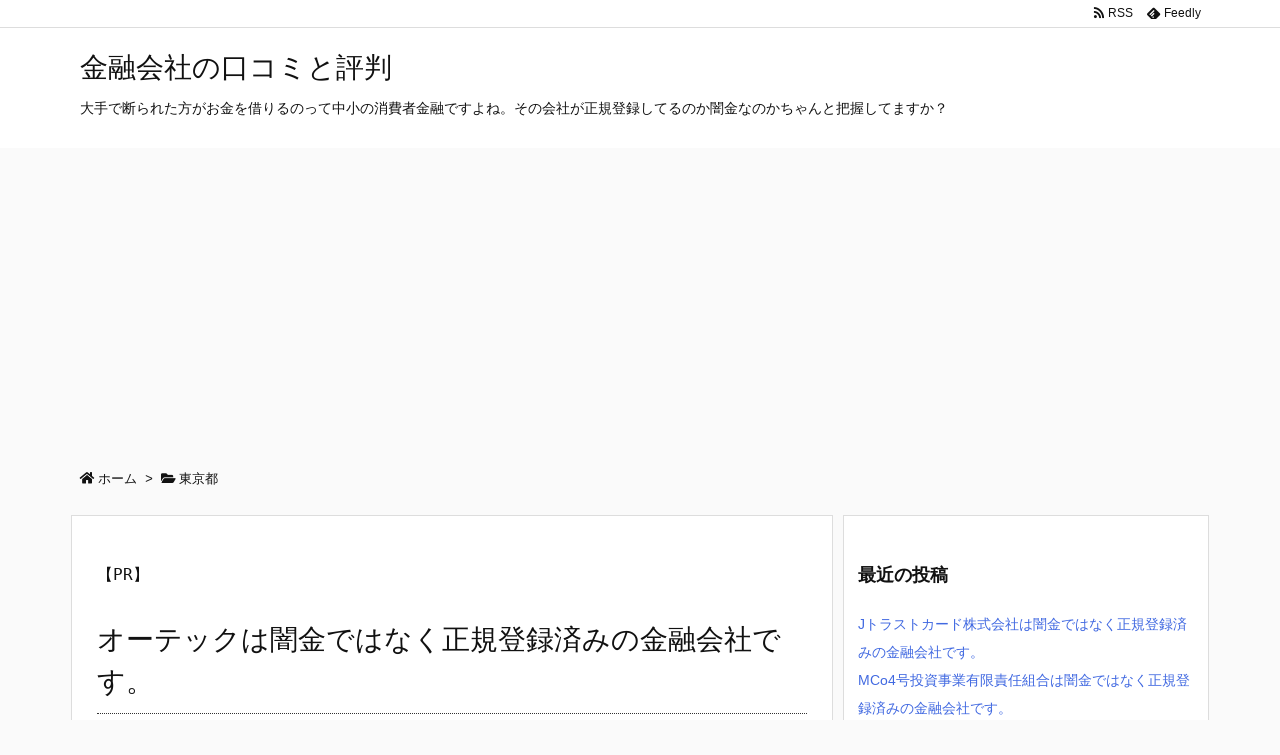

--- FILE ---
content_type: text/html; charset=UTF-8
request_url: https://various-shop.net/archives/4842
body_size: 99039
content:
<!DOCTYPE html>
<html lang="ja" itemscope itemtype="https://schema.org/WebPage">
<head prefix="og: http://ogp.me/ns# article: http://ogp.me/ns/article# fb: http://ogp.me/ns/fb#">
<meta charset="UTF-8" />
<meta http-equiv="X-UA-Compatible" content="IE=edge" />
<meta name="viewport" content="width=device-width, initial-scale=1, user-scalable=yes" />
<title>オーテックは闇金ではなく正規登録済みの金融会社です。 | 金融会社の口コミと評判</title>
<meta name='robots' content='max-image-preview:large' />
<link rel='dns-prefetch' href='//ajax.googleapis.com' />
<link rel='dns-prefetch' href='//use.fontawesome.com' />
<link rel="canonical" href="https://various-shop.net/archives/4842" />
<link rel='shortlink' href='https://various-shop.net/?p=4842' />
<link rel="pingback" href="https://various-shop.net/wp/xmlrpc.php" />
<link rel="author" href="https://various-shop.net/archives/author/3piece" />
<link rel="manifest" href="https://various-shop.net/luxe-manifest.json" />
<link rel="alternate" type="application/rss+xml" title="金融会社の口コミと評判 RSS Feed" href="https://various-shop.net/feed" />
<link rel="alternate" type="application/atom+xml" title="金融会社の口コミと評判 Atom Feed" href="https://various-shop.net/feed/atom" />
<script>
  (function(i,s,o,g,r,a,m){i['GoogleAnalyticsObject']=r;i[r]=i[r]||function(){
  (i[r].q=i[r].q||[]).push(arguments)},i[r].l=1*new Date();a=s.createElement(o),
  m=s.getElementsByTagName(o)[0];a.async=1;a.src=g;m.parentNode.insertBefore(a,m)
  })(window,document,'script','https://www.google-analytics.com/analytics.js','ga');
  ga('create', 'UA-72080487-7', 'auto');
  ga('send', 'pageview');</script>
<link rel="icon" href="https://various-shop.net/wp/wp-content/themes/luxech/images/favicon.ico" />
<link rel="apple-touch-icon-precomposed" href="https://various-shop.net/wp/wp-content/themes/luxech/images/apple-touch-icon-precomposed.png" />
<meta name="description" content="オーテックは闇金ではなく金融庁に認められて営業している金融会社なので安心して融資申し込みや審査、振込キャッシング融資を受ける事が出来ます。貸金業登録番号を確認すると正規登録してある事がはっきりとわかり..." />
<meta name="theme-color" content="#4285f4">
<meta property="og:type" content="article" />
<meta property="og:url" content="https://various-shop.net/archives/4842" />
<meta property="og:title" content="オーテックは闇金ではなく正規登録済みの金融会社です。 | 金融会社の口コミと評判" />
<meta property="og:description" content="オーテックは闇金ではなく金融庁に認められて営業している金融会社なので安心して融資申し込みや審査、振込キャッシング融資を受ける事が出来ます。貸金業登録番号を確認すると正規登録してある..." />
<meta property="og:image" content="https://various-shop.net/wp/wp-content/themes/luxech/images/og.png" />
<meta property="og:image:width" content="880" />
<meta property="og:image:height" content="660" />
<meta property="og:site_name" content="金融会社の口コミと評判" />
<meta property="og:locale" content="ja_JP" />
<meta property="article:section" content="東京都" />
<meta property="article:published_time" content="2018-10-15T16:21:26Z" />
<meta property="article:modified_time" content="2018-10-15T16:21:26Z" />
<meta name="twitter:card" content="summary" />
<meta name="twitter:domain" content="various-shop.net" />
<noscript><link rel="stylesheet" id="nav-css" href="//various-shop.net/wp/wp-content/themes/luxeritas/styles/nav.min.css?v=1539586634" media="all" /></noscript>
<noscript><link rel="stylesheet" id="async-css" href="//various-shop.net/wp/wp-content/themes/luxeritas/style.async.min.css?v=1539587835" media="all" /></noscript>
<link rel="stylesheet" id="wp-block-library-css" href="//various-shop.net/wp/wp-includes/css/dist/block-library/style.min.css" media="all" />
<style id='classic-theme-styles-inline-css'>
/*! This file is auto-generated */
.wp-block-button__link{color:#fff;background-color:#32373c;border-radius:9999px;box-shadow:none;text-decoration:none;padding:calc(.667em + 2px) calc(1.333em + 2px);font-size:1.125em}.wp-block-file__button{background:#32373c;color:#fff;text-decoration:none}</style>
<style id='global-styles-inline-css'>
body{--wp--preset--color--black: #000000;--wp--preset--color--cyan-bluish-gray: #abb8c3;--wp--preset--color--white: #ffffff;--wp--preset--color--pale-pink: #f78da7;--wp--preset--color--vivid-red: #cf2e2e;--wp--preset--color--luminous-vivid-orange: #ff6900;--wp--preset--color--luminous-vivid-amber: #fcb900;--wp--preset--color--light-green-cyan: #7bdcb5;--wp--preset--color--vivid-green-cyan: #00d084;--wp--preset--color--pale-cyan-blue: #8ed1fc;--wp--preset--color--vivid-cyan-blue: #0693e3;--wp--preset--color--vivid-purple: #9b51e0;--wp--preset--gradient--vivid-cyan-blue-to-vivid-purple: linear-gradient(135deg,rgba(6,147,227,1) 0%,rgb(155,81,224) 100%);--wp--preset--gradient--light-green-cyan-to-vivid-green-cyan: linear-gradient(135deg,rgb(122,220,180) 0%,rgb(0,208,130) 100%);--wp--preset--gradient--luminous-vivid-amber-to-luminous-vivid-orange: linear-gradient(135deg,rgba(252,185,0,1) 0%,rgba(255,105,0,1) 100%);--wp--preset--gradient--luminous-vivid-orange-to-vivid-red: linear-gradient(135deg,rgba(255,105,0,1) 0%,rgb(207,46,46) 100%);--wp--preset--gradient--very-light-gray-to-cyan-bluish-gray: linear-gradient(135deg,rgb(238,238,238) 0%,rgb(169,184,195) 100%);--wp--preset--gradient--cool-to-warm-spectrum: linear-gradient(135deg,rgb(74,234,220) 0%,rgb(151,120,209) 20%,rgb(207,42,186) 40%,rgb(238,44,130) 60%,rgb(251,105,98) 80%,rgb(254,248,76) 100%);--wp--preset--gradient--blush-light-purple: linear-gradient(135deg,rgb(255,206,236) 0%,rgb(152,150,240) 100%);--wp--preset--gradient--blush-bordeaux: linear-gradient(135deg,rgb(254,205,165) 0%,rgb(254,45,45) 50%,rgb(107,0,62) 100%);--wp--preset--gradient--luminous-dusk: linear-gradient(135deg,rgb(255,203,112) 0%,rgb(199,81,192) 50%,rgb(65,88,208) 100%);--wp--preset--gradient--pale-ocean: linear-gradient(135deg,rgb(255,245,203) 0%,rgb(182,227,212) 50%,rgb(51,167,181) 100%);--wp--preset--gradient--electric-grass: linear-gradient(135deg,rgb(202,248,128) 0%,rgb(113,206,126) 100%);--wp--preset--gradient--midnight: linear-gradient(135deg,rgb(2,3,129) 0%,rgb(40,116,252) 100%);--wp--preset--font-size--small: 13px;--wp--preset--font-size--medium: 20px;--wp--preset--font-size--large: 36px;--wp--preset--font-size--x-large: 42px;--wp--preset--spacing--20: 0.44rem;--wp--preset--spacing--30: 0.67rem;--wp--preset--spacing--40: 1rem;--wp--preset--spacing--50: 1.5rem;--wp--preset--spacing--60: 2.25rem;--wp--preset--spacing--70: 3.38rem;--wp--preset--spacing--80: 5.06rem;--wp--preset--shadow--natural: 6px 6px 9px rgba(0, 0, 0, 0.2);--wp--preset--shadow--deep: 12px 12px 50px rgba(0, 0, 0, 0.4);--wp--preset--shadow--sharp: 6px 6px 0px rgba(0, 0, 0, 0.2);--wp--preset--shadow--outlined: 6px 6px 0px -3px rgba(255, 255, 255, 1), 6px 6px rgba(0, 0, 0, 1);--wp--preset--shadow--crisp: 6px 6px 0px rgba(0, 0, 0, 1);}:where(.is-layout-flex){gap: 0.5em;}:where(.is-layout-grid){gap: 0.5em;}body .is-layout-flow > .alignleft{float: left;margin-inline-start: 0;margin-inline-end: 2em;}body .is-layout-flow > .alignright{float: right;margin-inline-start: 2em;margin-inline-end: 0;}body .is-layout-flow > .aligncenter{margin-left: auto !important;margin-right: auto !important;}body .is-layout-constrained > .alignleft{float: left;margin-inline-start: 0;margin-inline-end: 2em;}body .is-layout-constrained > .alignright{float: right;margin-inline-start: 2em;margin-inline-end: 0;}body .is-layout-constrained > .aligncenter{margin-left: auto !important;margin-right: auto !important;}body .is-layout-constrained > :where(:not(.alignleft):not(.alignright):not(.alignfull)){max-width: var(--wp--style--global--content-size);margin-left: auto !important;margin-right: auto !important;}body .is-layout-constrained > .alignwide{max-width: var(--wp--style--global--wide-size);}body .is-layout-flex{display: flex;}body .is-layout-flex{flex-wrap: wrap;align-items: center;}body .is-layout-flex > *{margin: 0;}body .is-layout-grid{display: grid;}body .is-layout-grid > *{margin: 0;}:where(.wp-block-columns.is-layout-flex){gap: 2em;}:where(.wp-block-columns.is-layout-grid){gap: 2em;}:where(.wp-block-post-template.is-layout-flex){gap: 1.25em;}:where(.wp-block-post-template.is-layout-grid){gap: 1.25em;}.has-black-color{color: var(--wp--preset--color--black) !important;}.has-cyan-bluish-gray-color{color: var(--wp--preset--color--cyan-bluish-gray) !important;}.has-white-color{color: var(--wp--preset--color--white) !important;}.has-pale-pink-color{color: var(--wp--preset--color--pale-pink) !important;}.has-vivid-red-color{color: var(--wp--preset--color--vivid-red) !important;}.has-luminous-vivid-orange-color{color: var(--wp--preset--color--luminous-vivid-orange) !important;}.has-luminous-vivid-amber-color{color: var(--wp--preset--color--luminous-vivid-amber) !important;}.has-light-green-cyan-color{color: var(--wp--preset--color--light-green-cyan) !important;}.has-vivid-green-cyan-color{color: var(--wp--preset--color--vivid-green-cyan) !important;}.has-pale-cyan-blue-color{color: var(--wp--preset--color--pale-cyan-blue) !important;}.has-vivid-cyan-blue-color{color: var(--wp--preset--color--vivid-cyan-blue) !important;}.has-vivid-purple-color{color: var(--wp--preset--color--vivid-purple) !important;}.has-black-background-color{background-color: var(--wp--preset--color--black) !important;}.has-cyan-bluish-gray-background-color{background-color: var(--wp--preset--color--cyan-bluish-gray) !important;}.has-white-background-color{background-color: var(--wp--preset--color--white) !important;}.has-pale-pink-background-color{background-color: var(--wp--preset--color--pale-pink) !important;}.has-vivid-red-background-color{background-color: var(--wp--preset--color--vivid-red) !important;}.has-luminous-vivid-orange-background-color{background-color: var(--wp--preset--color--luminous-vivid-orange) !important;}.has-luminous-vivid-amber-background-color{background-color: var(--wp--preset--color--luminous-vivid-amber) !important;}.has-light-green-cyan-background-color{background-color: var(--wp--preset--color--light-green-cyan) !important;}.has-vivid-green-cyan-background-color{background-color: var(--wp--preset--color--vivid-green-cyan) !important;}.has-pale-cyan-blue-background-color{background-color: var(--wp--preset--color--pale-cyan-blue) !important;}.has-vivid-cyan-blue-background-color{background-color: var(--wp--preset--color--vivid-cyan-blue) !important;}.has-vivid-purple-background-color{background-color: var(--wp--preset--color--vivid-purple) !important;}.has-black-border-color{border-color: var(--wp--preset--color--black) !important;}.has-cyan-bluish-gray-border-color{border-color: var(--wp--preset--color--cyan-bluish-gray) !important;}.has-white-border-color{border-color: var(--wp--preset--color--white) !important;}.has-pale-pink-border-color{border-color: var(--wp--preset--color--pale-pink) !important;}.has-vivid-red-border-color{border-color: var(--wp--preset--color--vivid-red) !important;}.has-luminous-vivid-orange-border-color{border-color: var(--wp--preset--color--luminous-vivid-orange) !important;}.has-luminous-vivid-amber-border-color{border-color: var(--wp--preset--color--luminous-vivid-amber) !important;}.has-light-green-cyan-border-color{border-color: var(--wp--preset--color--light-green-cyan) !important;}.has-vivid-green-cyan-border-color{border-color: var(--wp--preset--color--vivid-green-cyan) !important;}.has-pale-cyan-blue-border-color{border-color: var(--wp--preset--color--pale-cyan-blue) !important;}.has-vivid-cyan-blue-border-color{border-color: var(--wp--preset--color--vivid-cyan-blue) !important;}.has-vivid-purple-border-color{border-color: var(--wp--preset--color--vivid-purple) !important;}.has-vivid-cyan-blue-to-vivid-purple-gradient-background{background: var(--wp--preset--gradient--vivid-cyan-blue-to-vivid-purple) !important;}.has-light-green-cyan-to-vivid-green-cyan-gradient-background{background: var(--wp--preset--gradient--light-green-cyan-to-vivid-green-cyan) !important;}.has-luminous-vivid-amber-to-luminous-vivid-orange-gradient-background{background: var(--wp--preset--gradient--luminous-vivid-amber-to-luminous-vivid-orange) !important;}.has-luminous-vivid-orange-to-vivid-red-gradient-background{background: var(--wp--preset--gradient--luminous-vivid-orange-to-vivid-red) !important;}.has-very-light-gray-to-cyan-bluish-gray-gradient-background{background: var(--wp--preset--gradient--very-light-gray-to-cyan-bluish-gray) !important;}.has-cool-to-warm-spectrum-gradient-background{background: var(--wp--preset--gradient--cool-to-warm-spectrum) !important;}.has-blush-light-purple-gradient-background{background: var(--wp--preset--gradient--blush-light-purple) !important;}.has-blush-bordeaux-gradient-background{background: var(--wp--preset--gradient--blush-bordeaux) !important;}.has-luminous-dusk-gradient-background{background: var(--wp--preset--gradient--luminous-dusk) !important;}.has-pale-ocean-gradient-background{background: var(--wp--preset--gradient--pale-ocean) !important;}.has-electric-grass-gradient-background{background: var(--wp--preset--gradient--electric-grass) !important;}.has-midnight-gradient-background{background: var(--wp--preset--gradient--midnight) !important;}.has-small-font-size{font-size: var(--wp--preset--font-size--small) !important;}.has-medium-font-size{font-size: var(--wp--preset--font-size--medium) !important;}.has-large-font-size{font-size: var(--wp--preset--font-size--large) !important;}.has-x-large-font-size{font-size: var(--wp--preset--font-size--x-large) !important;}
.wp-block-navigation a:where(:not(.wp-element-button)){color: inherit;}
:where(.wp-block-post-template.is-layout-flex){gap: 1.25em;}:where(.wp-block-post-template.is-layout-grid){gap: 1.25em;}
:where(.wp-block-columns.is-layout-flex){gap: 2em;}:where(.wp-block-columns.is-layout-grid){gap: 2em;}
.wp-block-pullquote{font-size: 1.5em;line-height: 1.6;}</style>
<style id='luxech-inline-css'>
/*! Luxeritas WordPress Theme 3.3.1.1 - free/libre wordpress platform
 * @copyright Copyright (C) 2015 Thought is free. */*,*:before,*:after{box-sizing:border-box}@-ms-viewport{width:device-width}html{font-family:sans-serif;line-height:1.15;-webkit-text-size-adjust:100%;-ms-text-size-adjust:100%;-ms-overflow-style:scrollbar;-webkit-tap-highlight-color:transparent}body{line-height:1.5}a{text-decoration:none;background-color:transparent;-webkit-text-decoration-skip:objects}a:hover{text-decoration:underline}a:not([href]):not([tabindex]){color:inherit;text-decoration:none}a:not([href]):not([tabindex]):hover,a:not([href]):not([tabindex]):focus{color:inherit;text-decoration:none}a:not([href]):not([tabindex]):focus{outline:0}h1{font-size:2em;margin:.67em 0}small{font-size:80%}img{border-style:none;vertical-align:middle}hr{box-sizing:content-box;height:0;overflow:visible;margin-top:1rem;margin-bottom:1rem;border:0}pre{margin-top:0;margin-bottom:1rem;overflow:auto;-ms-overflow-style:scrollbar}code,pre{font-family:monospace,monospace;font-size:1em}ul ul,ol ul,ul ol,ol ol{margin-bottom:0}p{margin-top:0;margin-bottom:1rem}button{border-radius:0}button:focus{outline:1px dotted;outline:5px auto -webkit-focus-ring-color}input,button,select,optgroup,textarea{margin:0;font-family:inherit;font-size:inherit;line-height:inherit}button,input{overflow:visible}button,select{text-transform:none}button,html [type=button],[type=reset],[type=submit]{-webkit-appearance:button}button::-moz-focus-inner,[type=button]::-moz-focus-inner,[type=reset]::-moz-focus-inner,[type=submit]::-moz-focus-inner{padding:0;border-style:none}input[type=radio],input[type=checkbox]{box-sizing:border-box;padding:0}[type=number]::-webkit-inner-spin-button,[type=number]::-webkit-outer-spin-button{height:auto}[type=search]{outline-offset:-2px;-webkit-appearance:none}[type=search]::-webkit-search-cancel-button,[type=search]::-webkit-search-decoration{-webkit-appearance:none}textarea{overflow:auto;resize:vertical}label{display:inline-block;margin-bottom:.5rem}blockquote{margin:0 0 1rem}h1,h2,h3,h4,h5,h6{margin-top:0;margin-bottom:.5rem;font-family:inherit;font-weight:500;line-height:1.2;color:inherit}.container{width:100%;margin-right:auto;margin-left:auto}@media (min-width:576px){.container{max-width:540px}}@media (min-width:768px){.container{max-width:720px}}@media (min-width:992px){.container{max-width:960px}}@media (min-width:1200px){.container{max-width:1140px}}.col-4,.col-6,.col-12{float:left;position:relative;width:100%;min-height:1px;padding-right:15px;padding-left:15px}.col-12{-webkit-box-flex:0;-ms-flex:0 0 100%;flex:0 0 100%;max-width:100%}.col-6{-webkit-box-flex:0;-ms-flex:0 0 50%;flex:0 0 50%;max-width:50%}.col-4{-webkit-box-flex:0;-ms-flex:0 0 33.333333%;flex:0 0 33.333333%;max-width:33.333333%}.clearfix:after{display:block;clear:both;content:""}.pagination{display:-webkit-box;display:-ms-flexbox;display:flex;padding-left:0;list-style:none;border-radius:.25rem}table{border-collapse:collapse}caption{padding-top:.75rem;padding-bottom:.75rem;color:#6c757d;text-align:left;caption-side:bottom}th{text-align:left}.fa,.fas,.far,.fal,.fab{-moz-osx-font-smoothing:grayscale;-webkit-font-smoothing:antialiased;display:inline-block;font-style:normal;font-variant:normal;text-rendering:auto;line-height:1}.fa-fw{text-align:center;width:1.25em}.fa-pull-left{float:left}.fa-pull-right{float:right}.fa.fa-pull-left,.fas.fa-pull-left,.far.fa-pull-left,.fal.fa-pull-left,.fab.fa-pull-left{margin-right:.3em}.fa.fa-pull-right,.fas.fa-pull-right,.far.fa-pull-right,.fal.fa-pull-right,.fab.fa-pull-right{margin-left:.3em}.fa-spin{-webkit-animation:fa-spin 2s infinite linear;animation:fa-spin 2s infinite linear}@-webkit-keyframes fa-spin{0%{-webkit-transform:rotate(0deg);transform:rotate(0deg)}100%{-webkit-transform:rotate(360deg);transform:rotate(360deg)}}@keyframes fa-spin{0%{-webkit-transform:rotate(0deg);transform:rotate(0deg)}100%{-webkit-transform:rotate(360deg);transform:rotate(360deg)}}.fa-rotate-180{-ms-filter:'progid:DXImageTransform.Microsoft.BasicImage(rotation=2)';-webkit-transform:rotate(180deg);transform:rotate(180deg)}.fa-feedly-o:before{content:'\e601'}.fa-search:before{content:'\f002'}.fa-th-list:before{content:'\f00b'}.fa-times:before{content:'\f00d'}.fa-home:before{content:'\f015'}.fa-file:before{content:'\f15b'}.fa-clock:before{content:'\f017'}.fa-redo-alt:before{content:'\f2f9'}.fa-rotate-right:before{content:'\f01e'}.fa-sync-alt:before{content:'\f2f1'}.fa-tag:before{content:'\f02b'}.fa-tags:before{content:'\f02c'}.fa-list:before{content:'\f03a'}.fa-pencil-alt:before{content:'\f303'}.fa-arrow-left:before{content:'\f060'}.fa-arrow-right:before{content:'\f061'}.fa-arrow-up:before{content:'\f062'}.fa-exclamation-triangle:before{content:'\f071'}.fa-warning:before{content:'\f071'}.fa-calendar-alt:before{content:'\f073'}.fa-chevron-up:before{content:'\f077'}.fa-folder:before{content:'\f07b'}.fa-folder-open:before{content:'\f07c'}.fa-external-link:before{content:'\f08e'}.fa-twitter:before{content:'\f099'}.fa-facebook-f:before{content:'\f39e'}.fa-feed:before{content:'\f09e'}.fa-rss:before{content:'\f09e'}.fa-arrow-circle-up:before{content:'\f0aa'}.fa-bars:before{content:'\f0c9'}.fa-google-plus-g:before{content:'\f0d5'}.fa-caret-up:before{content:'\f0d8'}.fa-caret-right:before{content:'\f0da'}.fa-linkedin-in:before{content:'\f0e1'}.fa-comment:before{content:'\f075'}.fa-comments:before{content:'\f086'}.fa-exchange-alt:before{content:'\f362'}.fa-angle-double-left:before{content:'\f100'}.fa-angle-double-right:before{content:'\f101'}.fa-angle-double-up:before{content:'\f102'}.fa-spinner:before{content:'\f110'}.fa-mail-reply-all:before{content:'\f122'}.fa-reply-all:before{content:'\f122'}.fa-chevron-circle-up:before{content:'\f139'}.fa-minus-square:before{content:'\f146'}.fa-external-link-square:before{content:'\f14c'}.fa-caret-square-up:before{content:'\f151'}.fa-toggle-up:before{content:'\f151'}.fa-file-alt:before{content:'\f15c'}.fa-youtube:before{content:'\f167'}.fa-instagram:before{content:'\f16d'}.fa-plus-square:before{content:'\f0fe'}.fa-pinterest-p:before{content:'\f231'}.fa-get-pocket:before{content:'\f265'}.fa-smile:before{content:'\f118'}.fa-id-card:before{content:'\f2c2'}@font-face{font-family:'Font Awesome 5 Brands';font-style:normal;font-weight:400;font-display:swap;src:url('//use.fontawesome.com/releases/v5.0.13/webfonts/fa-brands-400.eot');src:url('//use.fontawesome.com/releases/v5.0.13/webfonts/fa-brands-400.eot') format('embedded-opentype'),url('//use.fontawesome.com/releases/v5.0.13/webfonts/fa-brands-400.woff2') format('woff2'),url('//use.fontawesome.com/releases/v5.0.13/webfonts/fa-brands-400.woff') format('woff'),url('//use.fontawesome.com/releases/v5.0.13/webfonts/fa-brands-400.ttf') format('truetype'),url('//use.fontawesome.com/releases/v5.0.13/webfonts/fa-brands-400.svg#fontawesome') format('svg')}.fab{font-family:'Font Awesome 5 Brands'}@font-face{font-family:'Font Awesome 5 Free';font-style:normal;font-weight:400;font-display:swap;src:url('//use.fontawesome.com/releases/v5.0.13/webfonts/fa-regular-400.eot');src:url('//use.fontawesome.com/releases/v5.0.13/webfonts/fa-regular-400.eot') format('embedded-opentype'),url('//use.fontawesome.com/releases/v5.0.13/webfonts/fa-regular-400.woff2') format('woff2'),url('//use.fontawesome.com/releases/v5.0.13/webfonts/fa-regular-400.woff') format('woff'),url('//use.fontawesome.com/releases/v5.0.13/webfonts/fa-regular-400.ttf') format('truetype'),url('//use.fontawesome.com/releases/v5.0.13/webfonts/fa-regular-400.svg#fontawesome') format('svg')}.far{font-family:'Font Awesome 5 Free';font-weight:400}@font-face{font-family:'Font Awesome 5 Free';font-style:normal;font-weight:900;font-display:swap;src:url('//use.fontawesome.com/releases/v5.0.13/webfonts/fa-solid-900.eot');src:url('//use.fontawesome.com/releases/v5.0.13/webfonts/fa-solid-900.eot') format('embedded-opentype'),url('//use.fontawesome.com/releases/v5.0.13/webfonts/fa-solid-900.woff2') format('woff2'),url('//use.fontawesome.com/releases/v5.0.13/webfonts/fa-solid-900.woff') format('woff'),url('//use.fontawesome.com/releases/v5.0.13/webfonts/fa-solid-900.ttf') format('truetype'),url('//use.fontawesome.com/releases/v5.0.13/webfonts/fa-solid-900.svg#fontawesome') format('svg')}.fa,.fas{font-family:'Font Awesome 5 Free';font-weight:900}@font-face{font-family:'icomoon';src:url('/wp/wp-content/themes/luxech/fonts/icomoon/fonts/icomoon.eot');src:url('/wp/wp-content/themes/luxech/fonts/icomoon/fonts/icomoon.eot') format('embedded-opentype'),url('/wp/wp-content/themes/luxech/fonts/icomoon/fonts/icomoon.woff') format('woff'),url('/wp/wp-content/themes/luxech/fonts/icomoon/fonts/icomoon.ttf') format('truetype'),url('/wp/wp-content/themes/luxech/fonts/icomoon/fonts/icomoon.svg') format('svg');font-weight:400;font-style:normal;font-display:swap}[class^=ico-],[class*=" ico-"]{font-family:'icomoon' !important;speak:none;font-style:normal;font-weight:400;font-variant:normal;text-transform:none;line-height:1;-webkit-font-smoothing:antialiased;-moz-osx-font-smoothing:grayscale}.ico-feedly:before{content:"\e600"}.ico-feedly-o:before{content:"\e601"}.ico-feedly-square:before{content:"\e602"}.ico-line:before{content:"\e700"}.ico-line-square:before{content:"\e701"}*{margin:0;padding:0}html{overflow:auto;font-size:62.5%!important}body,body.mceContentBody{overflow:hidden;font-size:14px;font-size:1.4rem;font-family:sans-serif;background:#fafafa;color:#111}a{word-break:break-all;color:#4169e1}a:hover{color:#dc143c}a:hover,.term img,a:hover,.term img:hover{transition:opacity .3s,transform .5s}a:hover img{opacity:.8}hr{border-top:1px dotted #999}img,video,object,canvas,svg{max-width:100%;height:auto;box-sizing:content-box}.no-js img.lazy{display:none!important}pre,ul,ol{margin:0 0 1.6em}pre{margin-bottom:30px}blockquote{display:block;margin:1.6em 5px;margin-before:1em;margin-after:1em;margin-start:5px;margin-end:5px;padding:10px 20px;font-size:14px;font-size:1.4rem;background:#f5f4f3;border-left:5px solid #dddcd9;border-radius:10px}blockquote ol:first-child,blockquote p:first-child,blockquote ul:first-child{margin-top:5px}blockquote ol:last-child,blockquote p:last-child,blockquote ul:last-child{margin-bottom:5px}[type=submit],[type=text],[type=email],.reply a{display:inline;line-height:1;vertical-align:middle;padding:12px 12px 11px;max-width:100%}.reply a,[type=submit],div[class$=-w] ul[class*=sns] li a,.widget_categories select,.widget_archive select{color:#333;font-weight:400;background:#fff;border:1px solid #ddd}div[class$=-w] ul[class*=sns] li a{color:#666;background:#fbfbfb;border:1px solid #ccc}option,textarea,[type=text],[type=email],[type=search]{color:inherit;background:#fff;border:1px solid #ddd}[type=search]{-webkit-appearance:none;outline-offset:-2px;line-height:1;border-radius:0}[type=search]::-webkit-search-cancel-button,[type=search]::-webkit-search-decoration{display:none}textarea{padding:8px;max-width:100%}.container{position:static;padding:0}h1,h2,h3,h4,h5,h6{margin-top:0;margin-bottom:0;border:none}h1 a,h2 a,h3 a,h4 a,h5 a,h6 a{word-break:normal}.cboth{clear:both}.bold{font-weight:700}.wp-caption{margin-bottom:1.6em;max-width:100%}.wp-caption img[class*=wp-image-]{display:block;margin:0}.post .wp-caption-text,.post .wp-caption-dd{font-size:12px;font-size:1.2rem;line-height:1.5;margin:0;padding:.5em 0}.sticky .posted-on{display:none}.bypostauthor>article .fn:after{content:"";position:relative}.screen-reader-text{clip:rect(1px,1px,1px,1px);height:1px;overflow:hidden;position:absolute !important;width:1px}strong{font-weight:700}em{font-style:italic}.alignleft{display:inline;float:left}.alignright{display:inline;float:right}.aligncenter{display:block;margin-right:auto;margin-left:auto}blockquote.alignleft,.wp-caption.alignleft,img.alignleft{margin:.4em 1.6em 1.6em 0}blockquote.alignright,.wp-caption.alignright,img.alignright{margin:.4em 0 1.6em 1.6em}blockquote.aligncenter,.wp-caption.aligncenter,img.aligncenter{clear:both;margin-top:.4em;margin-bottom:1.6em}.wp-caption.alignleft,.wp-caption.alignright,.wp-caption.aligncenter{margin-bottom:1.2em}img[class*=wp-image-],img[class*=attachment-]{max-width:100%;height:auto}.gallery-item{display:inline-block;text-align:left;vertical-align:top;margin:0 0 1.5em;padding:0 1em 0 0;width:50%}.gallery-columns-1 .gallery-item{width:100%}.gallery-columns-2 .gallery-item{max-width:50%}@media screen and (min-width:30em){.gallery-item{max-width:25%}.gallery-columns-1 .gallery-item{max-width:100%}.gallery-columns-2 .gallery-item{max-width:50%}.gallery-columns-3 .gallery-item{max-width:33.33%}.gallery-columns-4 .gallery-item{max-width:25%}}.gallery-caption{display:block;font-size:12px;font-size:1.2rem;line-height:1.5;padding:.5em 0}#head-in{padding-top:28px;background:#fff}.band{position:absolute;top:0;left:0;right:0}div[id*=head-band]{margin:auto;height:28px;line-height:28px;overflow:hidden;background:#fff;border-bottom:1px solid #ddd}.band-menu{position:relative;margin:auto}.band-menu ul{font-size:1px;margin:0 -5px 0 0;position:absolute;right:10px;list-style:none}.band-menu li{display:inline-block;vertical-align:middle;font-size:12px;font-size:1.2rem;margin:0 3px;line-height:1}.band-menu li a{color:#111;text-decoration:none}.band-menu li a:hover{color:#09f}.band-menu .menu-item a:before{display:inline;margin:5px;line-height:1;font-family:'Font Awesome 5 Free';content:"\f0da";font-weight:900}div[id*=head-band] .snsf{display:block;min-width:28px;height:20px;margin:-2px -6px 0 0;text-align:center}div[id*=head-band] .snsf a{display:block;height:100%;width:100%;text-decoration:none;letter-spacing:0;font-family:Verdana,Arial,Helvetica,Roboto;padding:4px;border-radius:2px}.sitename{display:inline-block;margin:0 0 12px;font-size:28px;font-size:2.8rem;line-height:1.4}.sitename a{color:inherit;text-decoration:none}.desc{line-height:1.4}.info{padding:20px 10px;overflow:hidden}.logo,.logo-up{margin:15px auto -10px auto;text-align:center}.logo-up{margin:15px auto 0 auto}#header .head-cover{margin:auto}#header #gnavi,#foot-in{margin:auto}#nav{margin:0;padding:0;border-top:1px solid #ddd;border-bottom:1px solid #ddd;position:relative;z-index:20}#nav,#gnavi ul,#gnavi li a,.mobile-nav{color:#111;background:#fff}#gnavi .mobile-nav{display:none}#gnavi .nav-menu{display:block}#gnavi ul{margin:0;text-indent:0;white-space:nowrap}#gnavi li,#gnavi li a{display:block;text-decoration:none;text-align:center}#gnavi li{float:left;position:relative;list-style-type:none}#gnavi li:hover>a,#gnavi li:hover>a>span,div.mobile-nav:hover,ul.mobile-nav li:hover{color:#fff;background:#09f}#gnavi li ul{display:none}#gnavi .current-menu-item>a,#gnavi .current-menu-ancestor>a,#gnavi .current_page_item>a,#gnavi .current_page_ancestor>a{background:none repeat scroll 0 0 #000;color:#fff}@media (min-width:992px){#gnavi ul{display:-webkit-box;display:-ms-flexbox;display:flex;-ms-flex-wrap:wrap;flex-wrap:wrap}#gnavi li{-webkit-box-flex:0 0 auto;-ms-flex:0 0 auto;flex:0 0 auto;min-width:1px;background:#09f}#gnavi div>ul>li{background:0 0}#gnavi li span{display:block}#gnavi div>ul>li>a>span{transition:.4s;border-bottom:0;padding:16px 18px}#gnavi li>ul{display:none;margin:0;padding:1px 0 0;border-right:1px solid #ddd;border-left:1px solid #ddd;background:0 0;position:absolute;top:100%;z-index:1}#gnavi li li{width:100%;min-width:160px}#gnavi li li span{border-bottom:1px solid #ddd;font-size:13px;font-size:1.3rem;padding:10px 15px;width:100%;text-align:left}#gnavi li li ul{padding:0;border-top:1px solid #ddd;overflow:hidden;top:-1px;left:100%}#gnavi ul ul>li[class*=children]>a>span:after{font-family:'Font Awesome 5 Free';content:"\f0da";font-weight:900;position:absolute;right:6px}}@media (max-width:991px){#gnavi ul.mobile-nav{display:table;table-layout:fixed;width:100%;margin:0;border:0}#gnavi div.mobile-nav{display:block;padding:8px 20px;cursor:pointer}#gnavi .mobile-nav li{display:table-cell;text-align:center;padding:8px 10px;border:0;float:none}#gnavi .mobile-nav li i{font-size:18px;font-size:1.8rem;font-style:normal}#gnavi ul{display:none;border:0;border-bottom:solid 1px #ddd}#gnavi li{display:block;float:none;width:100%;padding-left:0;text-align:left;line-height:1.2;border-top:1px solid #ddd;list-style:disc inside}#gnavi li:hover>a>span{background:0 0}#gnavi p{font-size:12px;font-size:1.2rem;line-height:1;margin:6px 0 0}}#primary{border:1px solid transparent}#section,.grid{margin:0 10px 20px 0}.grid{padding:45px 68px;background:#fff;border:1px solid #ddd}#breadcrumb{margin:20px 0 15px;padding:10px}#breadcrumb,#breadcrumb a{color:#111;text-decoration:none}#breadcrumb a:hover{text-decoration:underline}#breadcrumb h1,#breadcrumb li{display:inline;list-style-type:none;font-size:13px;font-size:1.3rem}#breadcrumb i{margin-right:3px}#breadcrumb i.arrow{margin:0 8px}.term{margin-right:10px}.term img{float:left;max-width:40%;height:auto;margin-bottom:15px;background:inherit;border:1px solid #ddd;border-radius:4px;box-shadow:0 0 2px 1px rgba(255,255,255,1) inset}.term img:hover{border-color:#06c}#related .term img{padding:1px;width:100px;height:100px}.read-more-link,.read-more-link i{text-decoration:underline}#list .toc{margin:0 0 25px}#list .excerpt{margin:0 0 12px;line-height:1.8}.exsp{display:inline}#list .read-more{clear:both;line-height:1;margin:35px 0 30px;text-align:right}#list .read-more{margin:0}@media (max-width:575px){.read-more-link{color:inherit;background:#fafafa;border:1px solid #aaa}.read-more-link:hover{color:#dc143c;background:#f0f0f0;text-decoration:none}}.meta,.post .meta{margin:0;font-size:14px;font-size:1.4rem;color:#111;border-top:1px dotted #333;margin-bottom:35px;line-height:1.6;vertical-align:middle;padding:16px 0}.meta a{color:#111;text-decoration:underline}.meta i{margin:0 5px 0 10px}.meta i:first-child{margin-left:0}.meta-box{margin:30px 10px}.toc .meta-u,.post .meta-u{line-height:1.4;background:0 0;border:0;margin:0 0 10px;padding:0}.post .meta-u{overflow:hidden;text-align:right}#paging{margin:auto;text-align:center}#paging ul{padding:0}#paging i{font-weight:700}#paging .not-allow i{font-weight:400;opacity:.3}.pagination{display:-webkit-box;display:-ms-flexbox;display:flex;-webkit-box-pack:center;-ms-flex-pack:center;justify-content:center;margin:0}.pagination li{-webkit-box-flex:1 1 42px;-ms-flex:1 1 42px;flex:1 1 42px;max-width:42px;min-width:27px;float:left}.pagination>li>a,.pagination>li>span{display:inline-block;width:100%;padding:6px 0;color:inherit;background:#fff;border:1px solid #ddd;border-right:0}.pagination>li:last-child>a,.pagination>li:last-child>span,.pagination>.not-allow:first-child>span:hover{border-right:1px solid #ddd}.pagination>.active>span,.pagination>li>a:hover{color:#fff;background:#dc143c}.pagination>.active>span:hover,.pagination>.not-allow>span:hover{cursor:text}.post #paging{margin:20px 0 40px}.post{font-size:16px;font-size:1.6rem;padding-bottom:10px;line-height:1.8}.post p{margin:0 0 1.6em}.post a{text-decoration:underline}.post h2,.post h3,.post h4,.post h5,.post h6{line-height:1.4;margin-top:35px;margin-bottom:30px}.post h1:first-child{margin-top:0}.post h2:first-child,.post h3:first-child{margin-top:30px}.post h2{border-left:8px solid #999;font-size:24px;font-size:2.4rem;padding:8px 20px}.post h3{font-size:22px;font-size:2.2rem;padding:2px 15px;margin-left:5px;border-left:2px #999 solid}.post h4{font-size:18px;font-size:1.8rem;padding:0 12px;border:0;border-left:solid 12px #999}.post table{margin-bottom:30px}.post td,.post th{padding:8px 10px;border:1px solid #ddd}.post th{text-align:center;background:#f5f5f5}.post ul,.post ol{padding:0 0 0 30px}.post .vcard{text-align:right}.post .vcard i{margin-right:8px}.entry-title,#front-page-title{font-size:28px;font-size:2.8rem;line-height:1.5;background:0 0;border:none;margin:0 0 10px;padding:0}.entry-title a{color:inherit;text-decoration:none}.entry-title a:hover{color:#dc143c}#sns-tops{margin:-25px 0 45px}#sns-bottoms{margin:16px 0 0}#bottom-area #sns-bottoms{margin-bottom:0}.sns-msg h2{display:inline-block;margin:0 0 0 5px;padding:0 8px;line-height:1;font-size:16px;font-size:1.6rem;background:0 0;border:none;border-bottom:5px solid #ccc}#pnavi{clear:both;padding:0;border:1px solid #ddd;background:#fff;height:auto;overflow:hidden}#pnavi .next,#pnavi .prev{position:relative}#pnavi .next{text-align:right;border-bottom:1px solid #ddd}#pnavi i{font-size:22px;font-size:2.2rem}#pnavi .next-arrow,#pnavi .prev-arrow{font-size:16px;font-size:1.6rem;position:absolute;top:10px}#pnavi .next-arrow{left:20px}#pnavi .prev-arrow{right:20px}#pnavi .ntitle,#pnavi .ptitle{margin-top:32px}#pnavi img{height:100px;width:100px;border:1px solid #ddd;border-radius:8px}#pnavi a{display:block;padding:15px 30px;overflow:hidden;text-decoration:none;color:#999;min-height:132px}#pnavi a:hover{color:#dc143c}#pnavi a>img,#pnavi a:hover>img{transition:opacity .4s,transform .4s}#pnavi a:hover>img{border-color:#337ab7}#pnavi .block-span{display:block;margin-top:35px}#pnavi .next img,#pnavi .no-img-next i{float:right;margin:0 0 0 10px}#pnavi .prev img,#pnavi .no-img-prev i{float:left;margin:0 10px 0 0}#pnavi i.navi-home,#pnavi .no-img-next i,#pnavi .no-img-prev i{height:100px}#pnavi i.navi-home{font-size:96px;padding:2px 0 2px 25px}#pnavi .no-img-next i,#pnavi .no-img-prev i{font-size:70px;padding:15px 0 15px 25px}@media (min-width:1200px),(min-width:540px) and (max-width:991px){#pnavi .next,#pnavi .prev,#pnavi .next a,#pnavi .prev a{padding-bottom:32767px;margin-bottom:-32752px}#pnavi .next,#pnavi .prev{margin-bottom:-32767px;width:50%}#pnavi .next{float:right;border-left:1px solid #ddd}}.related,.discussion,.tb{font-size:24px;font-size:2.4rem;line-height:2;margin:0 0 15px}.related i,.discussion i,.tb i{margin-right:10px}#related{padding:0}#related .term img{float:left;margin:8px 10px 8px 0}#related h3{font-size:16px;font-size:1.6rem;font-weight:700;padding:0;margin:10px 0 10px 10px;border:none}#related h3 a{color:inherit;text-decoration:none;line-height:1.6}#related h3 a:hover{color:#09f}#related .toc{padding:10px 0;border-top:1px dotted #ccc}#related .toc:first-child{border-top:none}#related p{margin:10px;font-size:13px;font-size:1.3rem}#related .excerpt p{opacity:.7}#comments h3{font-size:16px;font-size:1.6rem;border:none;padding:10px 0;margin-bottom:10px}#comments h3 i{font-size:22px;font-size:2.2rem;margin-right:10px}.comments-list,.comments-list li{border-bottom:1px solid #ddd}.comments-list li{margin-bottom:20px}.comments-list .comment-body{padding-bottom:20px}.comments-list li:last-child{margin-bottom:0;padding-bottom:0;border:none}#comments p{font-size:14px;font-size:1.4rem;margin:20px 0}#comments label{display:block}.comment-author.vcard .avatar{display:block;float:left;margin:0 10px 20px 0}.comment-meta{margin-bottom:40px}.comment-meta:after{content:" ";clear:both}.fn{line-height:1.6;font-size:15px;font-size:1.5rem}.says{margin-left:10px}.commentmetadata{font-size:14px;font-size:1.4rem;height:15px;padding:10px 10px 10px 0}.reply a{display:block;text-decoration:none;text-align:center;width:65px;margin:0 0 0 auto}.comments-list{padding-left:0;list-style-type:none}.comments-list li.depth-1>ul.children{padding-left:30px}.comments-list li{list-style-type:none}#comments .no-comments{margin:0 0 20px;padding:10px 20px 30px;border-bottom:1px solid #ddd}#c-paging{text-align:center;padding:0 0 20px;border-bottom:1px solid #ccc}#respond{font-size:16px;font-size:1.6rem}#commentform .tags{padding:10px;font-size:13px;font-size:1.3rem}#comments textarea{margin-bottom:10px;width:100%}#comments .form-submit{margin:0}#comments [type=submit]{color:#fff;background:#666;padding:18px 18px 17px}#comments [type=submit]:hover{background:#dc143c}#trackback input{width:100%;margin:0 0 10px}#list-title{margin:0 0 40px;font-size:28px;font-size:2.8rem;font-weight:400}#section .grid #list-title{margin:0}div[id*=side-],#col3{padding:20px 0;border:1px solid #ddd;background:#fff}#side .widget,#col3 .widget{word-break:break-all;margin:0 6px;padding:20px 7px;border:1px solid transparent}#side ul,#col3 ul{margin-bottom:0}#side ul li,#col3 ul li{list-style-type:none;line-height:2;margin:0;padding:0}#side ul li li,#col3 ul li li{margin-left:16px}#side h3,#col3 h3,#side h4,#col3 h4{font-size:18px;font-size:1.8rem;font-weight:700;color:#111;margin:4px 0 20px;padding:4px 0}.search-field{border:1px solid #bbb}#wp-calendar{background:#fff}#wp-calendar caption{color:inherit;background:#fff}#wp-calendar #today{background:#ffec67}#wp-calendar .pad{background:#fff9f9}#footer{clear:both;background:#fff;border-top:1px solid #ddd;z-index:10}.row{margin:0}#foot-in{padding:25px 0}#foot-in a{color:#111}#foot-in h4{font-size:18px;font-size:1.8rem;font-weight:700;margin:15px 0;padding:4px 10px;border-left:8px solid #999}#foot-in ul li{list-style-type:none;line-height:1.8;margin:0 10px;padding:0}#foot-in ul li li{margin-left:15px}#copyright{font-size:12px;font-size:1.2rem;padding:20px 0;color:#111;background:#fff;clear:both}#footer .copy{font-size:12px;font-size:1.2rem;line-height:1;margin:20px 0 0;text-align:center}#footer .copy a{color:inherit}#footer #thk{margin:20px 0;font-size:11px;font-size:1.1rem;word-spacing:-1px}#page-top{position:fixed;bottom:20px;right:20px;font-weight:700;background:#656463;text-decoration:none;color:#fff;padding:16px 20px;text-align:center;display:none;opacity:.5;cursor:pointer;z-index:30}#page-top:hover{text-decoration:none;opacity:1}.i-video,.i-embed{display:block;position:relative;overflow:hidden}.i-video{padding-top:25px;padding-bottom:56.25%}.i-video iframe,.i-video object,.i-video embed{position:absolute;top:0;left:0;height:100%;width:100%}.i-embed iframe{width:100%}.head-under{margin-top:20px}.head-under,.post-title-upper,.post-title-under{margin-bottom:20px}.posts-under-1{padding:20px 0}.posts-under-2{padding-bottom:40px}#sitemap li{border-left:1px solid #000}.recentcomments a{display:inline;padding:0;margin:0}#main{-webkit-box-flex:0 1 772px;-ms-flex:0 1 772px;flex:0 1 772px;max-width:772px;min-width:1px;float:left}#side{-webkit-box-flex:0 0 366px;-ms-flex:0 0 366px;flex:0 0 366px;width:366px;min-width:1px;float:right}@media (min-width:992px){#primary,#field{display:-webkit-box;display:-ms-flexbox;display:flex}#breadcrumb,.head-cover{display:block !important}.sitename img{margin:0}}@media screen and (min-width:768px){.logo,#head-band-in,div[id*=head-band] .band-menu,#header .head-cover,#header #gnavi,#foot-in{max-width:720px}}@media screen and (min-width:992px){.logo,#head-band-in,div[id*=head-band] .band-menu,#header .head-cover,#header #gnavi,#foot-in{max-width:960px}}@media screen and (min-width:992px) and (max-width:1199px){#main{-webkit-box-flex:0 1 592px;-ms-flex:0 1 592px;flex:0 1 592px;max-width:592px;min-width:1px}}@media screen and (min-width:1200px){.logo,#head-band-in,div[id*=head-band] .band-menu,#header .head-cover,#header #gnavi,#foot-in{max-width:1140px}#list .term img{width:auto;height:auto;margin-right:20px}}@media screen and (max-width:1199px){#list .term img{max-width:40%;height:auto;margin-right:20px}}@media print,(max-width:991px){#primary,#main,#side{display:block;width:100%;float:none;clear:both}div[id*=head-band]{padding:0 5px}#header #gnavi{padding-left:0;padding-right:0}#main{margin-bottom:30px}#section{margin-right:0}.grid,#side .widget,#col3 .widget{padding-left:20px;padding-right:20px}.grid{margin:0 0 20px}#side .widget,#col3 .widget{margin-left:0;margin-right:0}#related .toc{margin-right:15px}.comments-list li.depth-1>ul.children{padding-left:0}#foot-in{padding:0}#foot-in .col-xs-4,#foot-in .col-xs-6,#foot-in .col-xs-12{display:none}div[id*=side-]{margin-bottom:20px}#side-scroll{max-width:32767px}}@media (min-width:576px) and (max-width:767px){.container{padding:0 5px;width:100%}}@media (max-width:575px){.grid,#side .widget,#col3 .widget{padding-left:7px;padding-right:7px}.meta,.post .meta{font-size:12px;font-size:1.2rem}#list .term img{max-width:30%;height:auto;margin:0 15px 25px 0}#list .excerpt{padding-left:0;margin:0 0 40px}.excerpt p{display:inline}.excerpt br{display:none}.read-more-link{display:block;clear:both;padding:12px;font-size:12px;font-size:1.2rem;text-align:center;white-space:nowrap;overflow:hidden}.read-more-link,.read-more-link i{text-decoration:none}#list .term img{margin-bottom:30px}#list .read-more-link{margin:20px 0 0}.sitename{font-size:22px;font-size:2.2rem}.entry-title,#front-page-title,.post h2,.post h3,.related,.discussion,.tb{font-size:18px;font-size:1.8rem}#page-top{font-size:20px;font-size:2rem;padding:8px 14px}.ptop{display:none}}div[class*=sns-]{margin:0;padding:0}div[class*=sns-] li{margin:5px 0;list-style-type:none;cursor:pointer}div[class*=sns-] .clearfix{padding:0}div[class*=sns-] i{max-width:16px}.sns-c,.sns-w{display:table;width:100%;table-layout:fixed}.snsb{padding:0;margin:0;letter-spacing:-.4em}.snsb li{display:inline-block;letter-spacing:normal;white-space:nowrap;list-style-type:none;vertical-align:top}.sns-c .snsb li,.sns-w .snsb li{position:relative;max-width:94px;padding:1px;height:32px}.sns-c .snsb li a,.sns-w .snsb li a{display:block;position:relative;margin:auto;padding:9px 3px 0;height:32px;width:82px;line-height:1;font-family:Verdana,Arial,Helvetica,Roboto;font-size:13px;font-size:1.3rem;letter-spacing:-1px;text-decoration:none;border-radius:3px}.sns-c .snsb li a{color:#fff;background:#000;box-shadow:1px 1px 3px 0 rgba(0,0,0,.3)}.sns-c .snsb li a:hover{opacity:.6}.sns-w .snsb li a:hover{background:#f8f8f8;opacity:.7}.sns-c .snsb li,.sns-w .snsb li{margin:3px 2px 0 0}.sns-n .snsb li:last-child{margin-right:0}.sns-c .fa-hatena,.sns-w .fa-hatena{font-weight:700;font-family:Verdana,Arial,Helvetica,Roboto}.sns-c .snsb a,.sns-w .snsb a{text-align:center}.sns-c .snsb i,.sns-w .snsb i{margin-right:2px}.sns-c .snsb .twitter a{background:#55acee}.sns-c .snsb .facebook a{background:#3b5998}.sns-c .snsb .google a{background:#dd4b39}.sns-c .snsb .linkedin a{background:#0479b4}.sns-c .snsb .pinit a{background:#bd081c}.sns-c .snsb .hatena a{background:#3c7dd1}.sns-c .snsb .pocket a{background:#ee4257}.sns-c .snsb .line a{background:#00c300}.sns-c .snsb .rss a{background:#fe9900}.sns-c .snsb .feedly a{background:#87bd33}.sns-w .snsb .twitter a{color:#55acee}.sns-w .snsb .facebook a{color:#3b5998}.sns-w .snsb .google a{color:#dd4b39}.sns-w .snsb .linkedin a{color:#0479b4}.sns-w .snsb .pinit a{color:#bd081c}.sns-w .snsb .hatena a{color:#3c7dd1}.sns-w .snsb .pocket a{color:#ee4257}.sns-w .snsb .line a{color:#00c300}.sns-w .snsb .rss a{color:#fe9900}.sns-w .snsb .feedly a{color:#87bd33}.snscnt{display:block;position:absolute;right:0;top:-25px;width:82px;padding:3px 0;font-size:11px;font-size:1.1rem;border:1px solid #bbb;border-radius:3px;background:#fdfdfd;color:#333}.sns-w .snscnt{right:-1px}.snscnt i{margin:0 !important}.snscnt:after,.snscnt:before{top:100%;left:50%;border:solid transparent;content:" ";height:0;width:0;position:absolute}.snscnt:after{border-color:rgba(255,255,255,0);border-top-color:#fff;border-width:2px;margin-left:-2px}.snscnt:before{border-color:rgba(153,153,153,0);border-top-color:#bbb;border-width:4px;margin-left:-4px}@media screen and (max-width:765px),screen and (min-width:992px) and (max-width:1200px){.snscnt{max-width:43px}.sns-w .snsb li{max-width:46px}.sns-c .snsb li a,.sns-w .snsb li a{font-size:14px;font-size:1.4rem;padding:9px 4px 10px;width:42px}.sns-c .snsb i,.sns-w .snsb i{margin-right:0}div[class*=sns-] .snsname{display:none}}@media screen and (min-width:992px){.snsb li.line-sm{display:none !important}}@media screen and (max-width:991px){.snsb li.line-pc{display:none !important}}.blogcard p{font-size:16px;font-size:1.6rem;line-height:1.6;margin:0 0 .5em}.blogcard a{font-size:14px;font-size:1.4rem}a.blogcard-href{display:block;position:relative;padding:20px;border:1px solid #ddd;background:#fff;color:#111;text-decoration:none;max-width:540px;min-height:140px}a.blogcard-href:hover{color:#ff811a;background:#f9f9f9}p.blog-card-title{font-weight:700}p.blog-card-desc{font-size:.9em;color:#666}.blogcard-img{float:right;margin:0 0 15px 20px}p.blogcard-link{clear:both;font-size:.8em;color:#999;margin:15px 0 0}img.blogcard-icon,amp-img.blogcard-icon{display:inline-block;width:18px;height:18px}#search{padding-bottom:0;position:relative;width:100%}#search label{width:100%;margin:0}.search-field{width:100%;height:32px;margin:0;padding:4px 6px}[type=submit].search-submit{position:absolute;top:2px;right:2px;height:28px;padding:8px;font-size:12px;font-size:1.2rem}.search-field::-webkit-input-placeholder{font-family:'Font Awesome 5 Free';font-weight:900;color:#ccc;font-size:14px;font-size:1.4rem}.search-field:-moz-placeholder{font-family:'Font Awesome 5 Free';font-weight:900;color:#ccc;font-size:14px;font-size:1.4rem}.search-field:-ms-input-placeholder{font-family:'Font Awesome 5 Free';font-weight:900;color:#ccc;font-size:14px;font-size:1.4rem}.search-field:placeholder-shown{font-family:'Font Awesome 5 Free';font-weight:900;color:#ccc;font-size:14px;font-size:1.4rem}.widget_categories,.widget_archive{margin-bottom:5px}.widget_categories select,.widget_archive select{padding:15px 13px;width:100%;height:32px;margin:0;padding:4px 6px;border:1px solid #bbb}.calendar_wrap{margin-bottom:10px}#wp-calendar{table-layout:fixed;line-height:2;width:100%;margin:0 auto;padding:0;border-collapse:collapse;border-spacing:0;font-size:12px;font-size:1.2rem}#side #wp-calendar,#col3 #wp-calendar{margin:0 auto -10px auto}#wp-calendar caption{padding:2px;width:auto;text-align:center;font-weight:700;border:thin solid #ccc;border-radius:3px 3px 0 0;caption-side:top}#wp-calendar #today{font-weight:700}#wp-calendar th,#wp-calendar td{line-height:2;vertical-align:middle;text-align:center}#wp-calendar td{border:thin solid #ccc}#wp-calendar th{font-style:normal;font-weight:700;color:#fff;border-left:thin solid #ccc;border-right:thin solid #ccc;background:#333}#wp-calendar a{font-size:12px;font-size:1.2rem;color:#3969ff;text-decoration:underline}#wp-calendar a:hover{color:#c3251d}.tagcloud{display:-webkit-box;display:-ms-flexbox;display:flex;-ms-flex-wrap:wrap;flex-wrap:wrap;letter-spacing:-.4em}.tagcloud a{display:inline-block;-webkit-box-flex:0 0 auto;-ms-flex:0 0 auto;flex:1 0 auto;min-width:1px;letter-spacing:normal;text-decoration:none;font-size:14px;font-size:1.4rem!important;border:1px solid #ddd;margin:2px;padding:5px 10px}#thk-new{margin:-10px 0 0}#thk-new .term img,#thk-new .term amp-img{margin:0 10px 0 0;padding:1px;width:100px;height:100px}#thk-new .excerpt p{margin:0;padding:0;font-size:12px;font-size:1.2rem;line-height:1.4}#thk-new p.new-title{font-size:14px;font-size:1.4rem;font-weight:700;line-height:1.4;padding:0;margin:0 0 14px;text-decoration:none}#thk-new .toc{padding:15px 0;border-bottom:1px dotted #ccc}#thk-new .toc:last-child{margin-bottom:0;padding-bottom:0;border-style:none}ul#thk-rcomments{margin-top:-5px;margin-left:5px}#thk-rcomments li,#thk-rcomments li a{background:0 0;font-size:12px;font-size:1.2rem}#thk-rcomments li{margin:0;border-bottom:1px dotted #ddd}#thk-rcomments li a{text-decoration:underline}#thk-rcomments li:last-child{border-bottom:none}#thk-rcomments .comment_post{margin-left:10px}#thk-rcomments .widget_comment_author,#thk-rcomments .widget_comment_author a{margin:auto 0;padding:15px 0 0;min-height:40px;color:#767574;font-size:12px;font-size:1.2rem;font-weight:700;line-height:1.5;overflow:hidden}#thk-rcomments .widget_comment_author img,#thk-rcomments .widget_comment_author amp-img{float:left;vertical-align:middle;margin-right:5px}#thk-rcomments .widget_comment_author span{display:block;margin:auto 0;overflow:hidden}#thk-rcomments i[class*=fa-comment]{margin-right:5px;color:red}#thk-rcomments .fa-angle-double-right{margin-right:5px}#thk-rcomments .comment_excerpt{margin:10px 0 10px 10px;font-size:12px;font-size:1.2rem;line-height:1.8}#thk-rcomments .comment_post{display:block;margin:0 0 10px 15px}.ps-widget{margin:0;padding:0;width:100%;overflow:hidden}p.ps-label{text-align:left;margin:0 auto 5px auto;font-size:14px;font-size:1.4rem}.ps-widget{display:inline-block}.rectangle-1-row{margin-bottom:10px}.rectangle-1-col{margin-right:10px}.ps-250-250{max-width:250px;max-height:250px}.ps-300-250{max-width:300px;max-height:250px}.ps-336-280{max-width:336px;max-height:280px}.ps-120-600{max-width:120px;max-height:600px}.ps-160-600{max-width:160px;max-height:600px}.ps-300-600{max-width:300px;max-height:600px}.ps-468-60{max-width:468px;max-height:60px}.ps-728-90{max-width:728px;max-height:90px}.ps-970-90{max-width:970px;max-height:90px}.ps-970-250{max-width:970px;max-height:250px}.ps-320-100{max-width:320px;max-height:100px}.ps-col{max-width:690px}@media (min-width:541px) and (max-width:1200px){.rectangle-1-col,.rectangle-2-col{margin:0 0 10px}rectangle-2-col{margin-bottom:20px}.ps-col{max-width:336px}}@media (max-width:991px){.ps-120-600,.ps-160-600,.ps-300-600{max-width:300px;max-height:600px}.ps-728-90,.ps-970-90,.ps-970-250{max-width:728px;max-height:90px}}@media (max-width:767px){.ps-728-90,.ps-970-90,.ps-970-250{max-width:468px;max-height:60px}}@media (max-width:540px){.rectangle-2-col,.rectangle-2-row{display:none}div.ps-widget{max-width:336px;max-height:none}.ps-col{max-width:336px}p.ps-728-90,p.ps-970-90,p.ps-970-250,div.ps-728-90,div.ps-970-90,div.ps-970-250{max-width:320px;max-height:100px}}div.ps-wrap{max-height:none}p.al-c,div.al-c{text-align:center;margin-left:auto;margin-right:auto}#thk-follow{display:table;width:100%;table-layout:fixed;border-collapse:separate;border-spacing:4px 0}#thk-follow ul{display:table-row}#thk-follow ul li{display:table-cell;box-shadow:1px 1px 3px 0 rgba(0,0,0,.3)}#thk-follow .snsf{display:block;border-radius:4px;padding:1px;height:100%;width:100%}#thk-follow a{display:block;overflow:hidden;white-space:nowrap;border:3px solid #fff;border-radius:2px;line-height:1.2;letter-spacing:0;padding:5px 0;color:#fff;font-size:18px;font-family:Verdana,Arial,Helvetica,Roboto;text-align:center;text-decoration:none}#thk-follow .fname{display:block;font-size:10px}#thk-follow a:hover{opacity:.7}#thk-follow .twitter{background:#55acee}#thk-follow .facebook{background:#3b5998}#thk-follow .instagram{background:-webkit-linear-gradient(200deg,#6559ca,#bc318f 35%,#e33f5f 50%,#f77638 70%,#fec66d 100%);background:linear-gradient(200deg,#6559ca,#bc318f 35%,#e33f5f 50%,#f77638 70%,#fec66d 100%)}#thk-follow .pinit{background:#bd081c}#thk-follow .hatena{background:#3c7dd1}#thk-follow .google{background:#dd4b39}#thk-follow .youtube{background:#ae3a34}#thk-follow .line{background:#00c300}#thk-follow .rss{background:#fe9900}#thk-follow .feedly{background:#87bd33}#thk-rss-feedly{display:table;width:100%;table-layout:fixed;border-collapse:separate;border-spacing:6px 0}#thk-rss-feedly ul{display:table-row}#thk-rss-feedly li{display:table-cell}#thk-rss-feedly li a{display:block;overflow:hidden;white-space:nowrap;width:100%;font-size:16px;font-size:1.6rem;line-height:22px;padding:7px 0;color:#fff;border-radius:3px;text-align:center;text-decoration:none;box-shadow:1px 1px 3px 0 rgba(0,0,0,.3)}#thk-rss-feedly a:hover{color:#fff;opacity:.7}#thk-rss-feedly a.icon-rss-button{background:#fe9900}#thk-rss-feedly a.icon-feedly-button{background:#87bd33}#thk-rss-feedly a span{font-family:Garamond,Palatino,Caslon,'Century Oldstyle',Bodoni,'Computer Modern',Didot,Baskerville,'Times New Roman',Century,Egyptienne,Clarendon,Rockwell,serif;font-weight:700}#thk-rss-feedly i{margin:0 10px 0 0;color:#fff}#side .widget-qr img,#col3 .widget-qr img,#side .widget-qr amp-img,#col3 .widget-qr amp-img{display:block;margin:auto}#bwrap{position:absolute;top:0;width:100%;z-index:1000}#layer{position:absolute;width:100%;z-index:1100}#layer li a{text-align:left;padding:10px;font-size:13px;font-size:1.3rem;margin:0;padding-left:20px;width:100%}#layer li a:hover{text-decoration:none}#layer li a:before{font-family:'Font Awesome 5 Free';content:"\f0da";font-weight:900;padding-right:10px}#layer li[class*=children] span{pointer-events:none}#layer li[class*=children] a{padding-left:16px}#layer li[class*=children] li a{padding-left:35px}#layer li li[class*=children] a{padding-left:32px}#layer li li[class*=children] li a{padding-left:55px}#layer li ul{border-bottom:0}#layer li li a:before{content:"-"}#layer li li li a:before{content:"\0b7"}#close{position:fixed;top:10px;right:10px;width:34px;height:34px;box-sizing:content-box;color:#fff;background:#000;border:2px solid #ddd;border-radius:4px;opacity:.7;text-align:center;cursor:pointer;z-index:1200}#close i{font-size:20px;line-height:34px}#close:hover{opacity:1}#sform{display:none;position:absolute;top:0;left:0;right:0;width:98%;height:36px;max-width:600px;margin:auto;padding:2px;background:rgba(0,0,0,.5);border-radius:5px;z-index:1200}#sform .search-form{position:relative;width:100%;margin:auto}#sform .search-field{height:32px;font-size:18px}body,body.mceContentBody{font-family:'Meiryo',-apple-system,'BlinkMacSystemFont','.SFNSDisplay-Regular','Hiragino Kaku Gothic Pro','Yu Gothic','MS PGothic','Segoe UI','Verdana','Helvetica','Arial',sans-serif;font-weight:400}
/*! luxe customizer css */#list .posts-list-middle-widget{padding:15px}.home #bottom-area #paging{margin-bottom:30px}@media (min-width:576px){#list .excerpt{overflow:hidden}}@media (min-width:992px){#side{-ms-flex-preferred-size:366px;flex-basis:366px;width:366px}#side-scroll{border-top:0;padding-top:0}}@media (min-width:1310px){.container{width:1280px;max-width:1280px}.logo,#header .head-cover,#header #gnavi,#head-band-in,#foot-in,div[id*=head-band] .band-menu{width:1280px;max-width:100%}#section,.grid{margin:0 18px 20px 0}#main{-webkit-box-flex:0 1 866px;-ms-flex:0 1 866px;flex:0 1 866px;max-width:866px;min-width:1px;float:left}#side{-webkit-box-flex:0 0 412px;-ms-flex:0 0 412px;flex:0 0 412px;width:412px;min-width:1px;float:right}#side .widget{margin:0 18px;padding:20px 18px}}@media (min-width:992px) and (max-width:1309px){.grid{padding-left:25px;padding-right:25px}#side .widget{margin:0 6px;padding:20px 7px}}@media (min-width:992px) and (max-width:1199px){#main{float:left}}
/*! luxe child css */</style>
<script src='//various-shop.net/wp/wp-content/themes/luxeritas/js/luxe.async.min.js?v=1539587835' id='async-js' async defer></script>
<script src='//ajax.googleapis.com/ajax/libs/jquery/3.3.1/jquery.min.js' id='jquery-js'></script>
<script src='//various-shop.net/wp/wp-content/themes/luxeritas/js/luxe.min.js?v=1539587835' id='luxe-js' async defer></script>
<link rel="https://api.w.org/" href="https://various-shop.net/wp-json/" /><link rel="alternate" type="application/json" href="https://various-shop.net/wp-json/wp/v2/posts/4842" /><link rel="alternate" type="application/json+oembed" href="https://various-shop.net/wp-json/oembed/1.0/embed?url=https%3A%2F%2Fvarious-shop.net%2Farchives%2F4842" />
<link rel="alternate" type="text/xml+oembed" href="https://various-shop.net/wp-json/oembed/1.0/embed?url=https%3A%2F%2Fvarious-shop.net%2Farchives%2F4842&#038;format=xml" />
<script>
window._wpemojiSettings = {"baseUrl":"https:\/\/s.w.org\/images\/core\/emoji\/14.0.0\/72x72\/","ext":".png","svgUrl":"https:\/\/s.w.org\/images\/core\/emoji\/14.0.0\/svg\/","svgExt":".svg","source":{"concatemoji":"https:\/\/various-shop.net\/wp\/wp-includes\/js\/wp-emoji-release.min.js"}};
/*! This file is auto-generated */
!function(i,n){var o,s,e;function c(e){try{var t={supportTests:e,timestamp:(new Date).valueOf()};sessionStorage.setItem(o,JSON.stringify(t))}catch(e){}}function p(e,t,n){e.clearRect(0,0,e.canvas.width,e.canvas.height),e.fillText(t,0,0);var t=new Uint32Array(e.getImageData(0,0,e.canvas.width,e.canvas.height).data),r=(e.clearRect(0,0,e.canvas.width,e.canvas.height),e.fillText(n,0,0),new Uint32Array(e.getImageData(0,0,e.canvas.width,e.canvas.height).data));return t.every(function(e,t){return e===r[t]})}function u(e,t,n){switch(t){case"flag":return n(e,"\ud83c\udff3\ufe0f\u200d\u26a7\ufe0f","\ud83c\udff3\ufe0f\u200b\u26a7\ufe0f")?!1:!n(e,"\ud83c\uddfa\ud83c\uddf3","\ud83c\uddfa\u200b\ud83c\uddf3")&&!n(e,"\ud83c\udff4\udb40\udc67\udb40\udc62\udb40\udc65\udb40\udc6e\udb40\udc67\udb40\udc7f","\ud83c\udff4\u200b\udb40\udc67\u200b\udb40\udc62\u200b\udb40\udc65\u200b\udb40\udc6e\u200b\udb40\udc67\u200b\udb40\udc7f");case"emoji":return!n(e,"\ud83e\udef1\ud83c\udffb\u200d\ud83e\udef2\ud83c\udfff","\ud83e\udef1\ud83c\udffb\u200b\ud83e\udef2\ud83c\udfff")}return!1}function f(e,t,n){var r="undefined"!=typeof WorkerGlobalScope&&self instanceof WorkerGlobalScope?new OffscreenCanvas(300,150):i.createElement("canvas"),a=r.getContext("2d",{willReadFrequently:!0}),o=(a.textBaseline="top",a.font="600 32px Arial",{});return e.forEach(function(e){o[e]=t(a,e,n)}),o}function t(e){var t=i.createElement("script");t.src=e,t.defer=!0,i.head.appendChild(t)}"undefined"!=typeof Promise&&(o="wpEmojiSettingsSupports",s=["flag","emoji"],n.supports={everything:!0,everythingExceptFlag:!0},e=new Promise(function(e){i.addEventListener("DOMContentLoaded",e,{once:!0})}),new Promise(function(t){var n=function(){try{var e=JSON.parse(sessionStorage.getItem(o));if("object"==typeof e&&"number"==typeof e.timestamp&&(new Date).valueOf()<e.timestamp+604800&&"object"==typeof e.supportTests)return e.supportTests}catch(e){}return null}();if(!n){if("undefined"!=typeof Worker&&"undefined"!=typeof OffscreenCanvas&&"undefined"!=typeof URL&&URL.createObjectURL&&"undefined"!=typeof Blob)try{var e="postMessage("+f.toString()+"("+[JSON.stringify(s),u.toString(),p.toString()].join(",")+"));",r=new Blob([e],{type:"text/javascript"}),a=new Worker(URL.createObjectURL(r),{name:"wpTestEmojiSupports"});return void(a.onmessage=function(e){c(n=e.data),a.terminate(),t(n)})}catch(e){}c(n=f(s,u,p))}t(n)}).then(function(e){for(var t in e)n.supports[t]=e[t],n.supports.everything=n.supports.everything&&n.supports[t],"flag"!==t&&(n.supports.everythingExceptFlag=n.supports.everythingExceptFlag&&n.supports[t]);n.supports.everythingExceptFlag=n.supports.everythingExceptFlag&&!n.supports.flag,n.DOMReady=!1,n.readyCallback=function(){n.DOMReady=!0}}).then(function(){return e}).then(function(){var e;n.supports.everything||(n.readyCallback(),(e=n.source||{}).concatemoji?t(e.concatemoji):e.wpemoji&&e.twemoji&&(t(e.twemoji),t(e.wpemoji)))}))}((window,document),window._wpemojiSettings);</script>
<style>img.wp-smiley,img.emoji{display: inline !important;border: none !important;box-shadow: none !important;height: 1em !important;width: 1em !important;margin: 0 0.07em !important;vertical-align: -0.1em !important;background: none !important;padding: 0 !important}</style>
<script async src="//pagead2.googlesyndication.com/pagead/js/adsbygoogle.js"></script>
<script>
  (adsbygoogle = window.adsbygoogle || []).push({
    google_ad_client: "ca-pub-9335349683302043",
    enable_page_level_ads: true
  });
</script>
</head>
<body class="post-template-default single single-post postid-4842 single-format-standard">
<header id="header" itemscope itemtype="https://schema.org/WPHeader">
<nav itemscope itemtype="https://schema.org/SiteNavigationElement">
<div class="band">
<div id="head-band">
<div class="band-menu">
<div itemscope itemtype="http://schema.org/Person"><link itemprop="url" href="https://various-shop.net/"><meta itemprop="name" content="3piece"/><ul><li><span class="snsf rss"><a href="https://various-shop.net/feed" target="_blank" title="RSS" rel="nofollow noopener" itemprop="sameAs">&nbsp;<i class="fa fas fa-rss"></i>&nbsp;<span class="fname">RSS</span>&nbsp;</a></span></li>
<li><span class="snsf feedly"><a href="//feedly.com/index.html#subscription/feed/https%3A%2F%2Fvarious-shop.net%2Ffeed" target="_blank" title="Feedly" rel="nofollow noopener" itemprop="sameAs">&nbsp;<i class="ico-feedly"></i>&nbsp;<span class="fname">Feedly</span>&nbsp;</a></span></li>
</ul></div>
</div>
</div><!--/#head-band-->
</div><!--/.band-->
</nav>
<div id="head-in">
<div class="head-cover">
<div class="info" itemscope itemtype="https://schema.org/WebSite">
<p class="sitename"><a href="https://various-shop.net/" itemprop="url"><span itemprop="name about">金融会社の口コミと評判</span></a></p>
<p class="desc" itemprop="alternativeHeadline">大手で断られた方がお金を借りるのって中小の消費者金融ですよね。その会社が正規登録してるのか闇金なのかちゃんと把握してますか？</p>
</div><!--/.info-->
</div><!--/.head-cover-->
</div><!--/#head-in-->
</header>
<div class="container">
<div itemprop="breadcrumb">
<ol id="breadcrumb" itemscope itemtype="https://schema.org/BreadcrumbList">
<li itemscope itemtype="https://schema.org/ListItem" itemprop="itemListElement"><i class="fa fas fa-home"></i><a itemprop="item" href="https://various-shop.net/"><span itemprop="name">ホーム</span></a><meta itemprop="position" content="1" /><i class="arrow">&gt;</i></li><li itemscope itemtype="https://schema.org/ListItem" itemprop="itemListElement"><i class="fa fas fa-folder-open"></i><a itemprop="item" href="https://various-shop.net/archives/category/%e6%9d%b1%e4%ba%ac%e9%83%bd"><span itemprop="name">東京都</span></a><meta itemprop="position" content="2" /></li></ol><!--/breadcrumb-->
</div>
<div id="primary" class="clearfix">
<main id="main">
<article>
<div id="core" class="grid">
<div itemprop="mainEntityOfPage" id="post-4842" class="post post-4842 type-post status-publish format-standard hentry category-69 tag-361">
<div id="block-2" class="widget post-title-upper widget_block">
<pre class="wp-block-preformatted">【PR】</pre>
</div><h1 class="entry-title" itemprop="headline name">オーテックは闇金ではなく正規登録済みの金融会社です。</h1>
<div class="clearfix">
<p class="meta"><i class="far fa-clock"></i><span class="date published"><time class="entry-date updated" datetime="2018-10-15T16:21:26+09:00" itemprop="datePublished">2018年10月15日</time></span></p><aside>
<div id="sns-tops">
<div class="sns-c">
<ul class="snsb clearfix">
<!--twitter-->
<li class="twitter"><a href="//twitter.com/share?text=%E3%82%AA%E3%83%BC%E3%83%86%E3%83%83%E3%82%AF%E3%81%AF%E9%97%87%E9%87%91%E3%81%A7%E3%81%AF%E3%81%AA%E3%81%8F%E6%AD%A3%E8%A6%8F%E7%99%BB%E9%8C%B2%E6%B8%88%E3%81%BF%E3%81%AE%E9%87%91%E8%9E%8D%E4%BC%9A%E7%A4%BE%E3%81%A7%E3%81%99%E3%80%82%20%7C%20%E9%87%91%E8%9E%8D%E4%BC%9A%E7%A4%BE%E3%81%AE%E5%8F%A3%E3%82%B3%E3%83%9F%E3%81%A8%E8%A9%95%E5%88%A4&amp;url=https://various-shop.net/archives/4842" title="Tweet" target="_blank" rel="nofollow noopener"><i class="fab fa-twitter">&nbsp;</i><span class="snsname">Twitter</span></a></li>
<!--facebook-->
<li class="facebook"><a href="//www.facebook.com/sharer/sharer.php?u=https://various-shop.net/archives/4842&amp;t=%E3%82%AA%E3%83%BC%E3%83%86%E3%83%83%E3%82%AF%E3%81%AF%E9%97%87%E9%87%91%E3%81%A7%E3%81%AF%E3%81%AA%E3%81%8F%E6%AD%A3%E8%A6%8F%E7%99%BB%E9%8C%B2%E6%B8%88%E3%81%BF%E3%81%AE%E9%87%91%E8%9E%8D%E4%BC%9A%E7%A4%BE%E3%81%A7%E3%81%99%E3%80%82%20%7C%20%E9%87%91%E8%9E%8D%E4%BC%9A%E7%A4%BE%E3%81%AE%E5%8F%A3%E3%82%B3%E3%83%9F%E3%81%A8%E8%A9%95%E5%88%A4" title="Share on Facebook" target="_blank" rel="nofollow noopener"><i class="fab fa-facebook-f">&nbsp;</i><span class="snsname">Facebook</span></a></li>
<!--google+1-->
<li class="google"><a href="//plus.google.com/share?url=https://various-shop.net/archives/4842" onclick="javascript:window.open(this.href, '', 'menubar=no,toolbar=no,resizable=yes,scrollbars=yes,height=600,width=600');return false;" title="Google+" target="_blank" rel="nofollow noopener"><i class="fab fa-google-plus-g">&nbsp;</i><span class="snsname">Google+</span></a></li>
<!--linkedin-->
<li class="linkedin"><a href="//www.linkedin.com/shareArticle?mini=true&amp;url=https://various-shop.net/archives/4842&amp;title=%E3%82%AA%E3%83%BC%E3%83%86%E3%83%83%E3%82%AF%E3%81%AF%E9%97%87%E9%87%91%E3%81%A7%E3%81%AF%E3%81%AA%E3%81%8F%E6%AD%A3%E8%A6%8F%E7%99%BB%E9%8C%B2%E6%B8%88%E3%81%BF%E3%81%AE%E9%87%91%E8%9E%8D%E4%BC%9A%E7%A4%BE%E3%81%A7%E3%81%99%E3%80%82%20%7C%20%E9%87%91%E8%9E%8D%E4%BC%9A%E7%A4%BE%E3%81%AE%E5%8F%A3%E3%82%B3%E3%83%9F%E3%81%A8%E8%A9%95%E5%88%A4&amp;summary=%E3%82%AA%E3%83%BC%E3%83%86%E3%83%83%E3%82%AF%E3%81%AF%E9%97%87%E9%87%91%E3%81%A7%E3%81%AF%E3%81%AA%E3%81%8F%E9%87%91%E8%9E%8D%E5%BA%81%E3%81%AB%E8%AA%8D%E3%82%81%E3%82%89%E3%82%8C%E3%81%A6%E5%96%B6%E6%A5%AD%E3%81%97%E3%81%A6%E3%81%84%E3%82%8B%E9%87%91%E8%9E%8D%E4%BC%9A%E7%A4%BE%E3%81%AA%E3%81%AE%E3%81%A7%E5%AE%89%E5%BF%83%E3%81%97%E3%81%A6%E8%9E%8D%E8%B3%87%E7%94%B3%E3%81%97%E8%BE%BC%E3%81%BF%E3%82%84%E5%AF%A9%E6%9F%BB%E3%80%81%E6%8C%AF%E8%BE%BC%E3%82%AD%E3%83%A3%E3%83%83%E3%82%B7%E3%83%B3%E3%82%B0%E8%9E%8D%E8%B3%87%E3%82%92%E5%8F%97%E3%81%91%E3%82%8B%E4%BA%8B%E3%81%8C%E5%87%BA%E6%9D%A5%E3%81%BE%E3%81%99%E3%80%82%E8%B2%B8%E9%87%91%E6%A5%AD%E7%99%BB%E9%8C%B2%E7%95%AA%E5%8F%B7%E3%82%92%E7%A2%BA%E8%AA%8D%E3%81%99%E3%82%8B%E3%81%A8%E6%AD%A3%E8%A6%8F%E7%99%BB%E9%8C%B2%E3%81%97%E3%81%A6%E3%81%82%E3%82%8B%E4%BA%8B%E3%81%8C%E3%81%AF%E3%81%A3%E3%81%8D%E3%82%8A%E3%81%A8%E3%82%8F%E3%81%8B%E3%82%8A..." title="Share on LinkedIn" target="_blank" rel="nofollow noopener"><i class="fab fa-linkedin-in">&nbsp;</i><span class="snsname">LinkedIn</span></a></li>
<!--pocket-->
<li class="pocket"><a href="//getpocket.com/edit?url=https://various-shop.net/archives/4842" title="Pocket: Read it Later" target="_blank" rel="nofollow noopener"><i class="fab fa-get-pocket">&nbsp;</i><span class="snsname">Pocket</span></a></li>
</ul>
<div class="clearfix"></div>
</div>
</div>
</aside>
<p>お金を借りようと思っている<strong><span class="nLinkTag">オーテック</span>は闇金ではなく、金融庁に正規登録をしている金融会社</strong>で安心して取引することができるので大丈夫です。</p>
<p>消費者金融やキャッシング会社、ビジネスローンなどお金を貸してくれる金融会社は沢山ありますが、知名度の低い会社やいわゆる街金やサラ金と呼ばれる会社は「闇金じゃないのか？」と勘違いされている方がものすごく多いのでわかりやすくしておきます。<span id="more-4842"></span></p>
<h2><span class="nLinkTag">オーテック</span>は闇金ではなく正規登録の金融会社です</h2>
<p>日本国内で貸金業を行うには会社の所在地の知事と金融庁に貸金業登録をする必要があります。</p>
<p>この貸金業登録を正規に行なっている会社だけが貸金業を行うことが許されているのです。</p>
<p>当然貸金業法に抵触することなく営業活動を行い、金利や返済時の取り立てなど全てにおいて法律の範囲内で行われ、優良な金融会社であることが国によって認められているということなのです。</p>
<p><strong><span class="nLinkTag">オーテック</span>は闇金ではなく金融庁の認可を得た正規な貸金業者</strong>なので安心して融資申込ができますよ。</p>
<p>金融庁の運営する「登録貸金業者情報検索ページ」でもこの会社が正規に登録し、3年毎の更新も確実に行い、認可されていることが確認できます。</p>
<h2>なぜ正規登録の金融会社がなのにヤミ金との勘違いが起こるのか</h2>
<p>まずは消費者金融やサラ金、街金、ヤミ金の違いをわかりやすく説明いたします。</p>
<ul>
<li>消費者金融・・・貸金業登録を行い、法律を守ってキャッシングやお金を貸している業者。</li>
<li>サラ金・・・消費者金融の以前の呼ばれ方。法律を守ってキャッシングやお金を貸している業者。</li>
<li>街金・・・地元密着の小規模な消費者金融業者。法律を守ってキャッシングやお金を貸している業者。</li>
<li>闇金・・・法律を無視して貸金業登録もせずにお金を貸したり詐欺を行う業者。違法行為ばかりの犯罪者。</li>
</ul>
<p>消費者金融やサラ金、街金と呼ばれる者は法律を守って正式に登録も行い営業している金融会社のことを指します。対してヤミ金は法律を一切守らない違法業者です。</p>
<p>この「消費者金融やサラ金、街金」という言葉と「闇金」という言葉がごっちゃになってしまって正規登録業者が闇金ではないか？と勘違いする方が居られるのです。</p>
<h3>同じ名前を使っている闇金業者がいる</h3>
<p><span class="nLinkTag">オーテック</span>と同じ名前を勝手に利用し、勘違いさせて申し込みをさせようという闇金業者や闇金サイトが存在するのです。</p>
<p>正規のホームページにも「当社を語って申し込みをさせる違法サイトがあるのでご注意ください」と表記している消費者金融が沢山あります。</p>
<p>消費者金融になりすましている闇金業者がいるために勘違いが埋めれてしまうケースもあるのです。</p>
<p>このサイトは本物かどうか？を確認するためには登録貸金業者情報検索ページで表示されている貸金業登録番号や住所、代表者や電話番号の確認を行うことをお勧めします。</p>
<p>電話で「確認するから貸金業登録番号を教えて」というだけで闇金業者は電話を切ったり、番号を言わずに言い訳や恫喝をして来ることがほとんどです。</p>
<h3>闇金はどんな条件でも貸せると言ってくる</h3>
<p>気をつけなければいけないのは闇金業者は「大丈夫です、他社お断りでも融資します。即日融資でブラックでもOK」などと甘い言葉をかけてくるというところです。</p>
<p>お金を貸すには通常審査があるのですが、闇金業者には審査はありません。</p>
<p>審査と偽って個人情報（名前や住所はもちろん勤務先電話番号や親族の連絡先なども含む）を聞き出してこの情報をもとに脅したり嫌がらせを行います。</p>
<p>電話やメールの甘い言葉で「借りられるかも！」と焦ってはいけません。相手はお金を借りたいという気持ちの足元を見て勧誘してくるのです。</p>
<p>闇金からはまともにお金を借りる事は出来ませんし、違法な利息や詐欺行為の被害に遭う可能性が高いのです。</p>
<h2><span class="nLinkTag">オーテック</span>は優良業者なので大丈夫です</h2>
<p>東京都の<span class="nLinkTag">オーテック</span>は金融庁に認められて営業を行なっている貸金業者で、法律を守ってお金を借りられる金融会社です。</p>
<p>審査に通れば振込キャッシングをしてもらえますし、評判のいい口コミも沢山見受けられます。</p>
<p>電話口でも丁寧な対応をしてもらえますので女性でも借りやすい貸金業者ですよ。</p>
<p>スマホだけでWEBで申し込み可能な消費者金融もまとめているので是非一度参考にしてください。</p>
<p><a href="https://various-shop.net/netcashing">ネット申し込み可能な消費者金融一覧</a></p>
<p>もちろんオススメの会社は全て貸金業登録済みで安心できる会社ばかりです。</p>
<div id="thk_ps_widget-3" class="widget posts-under-1 thk_ps_widget"><div class="ps-wrap"><p class="ps-label">スポンサーリンク</p><div class="ps-widget"><script async src="//pagead2.googlesyndication.com/pagead/js/adsbygoogle.js"></script>
<!-- レスポンシブ -->
<ins class="adsbygoogle"
     style="display:block"
     data-ad-client="ca-pub-9335349683302043"
     data-ad-slot="3504918148"
     data-ad-format="auto"></ins>
<script>
(adsbygoogle = window.adsbygoogle || []).push({});
</script></div></div></div></div>
<div class="meta-box">
<p class="meta meta-u"><i class="fa fas fa-folder"></i><span class="category" itemprop="keywords"><a href="https://various-shop.net/archives/category/%e6%9d%b1%e4%ba%ac%e9%83%bd">東京都</a></span><i class="fa fas fa-tags"></i><span class="tags" itemprop="keywords"><a href="https://various-shop.net/archives/tag/%e3%82%aa%e3%83%bc%e3%83%86%e3%83%83%e3%82%af">オーテック</a></span></p><p class="vcard author"><i class="fa fas fa-pencil-alt"></i>Posted by <span class="fn" itemprop="editor author creator copyrightHolder"><a href="https://various-shop.net/archives/author/3piece">3piece</a></span></p>
</div><!--/.meta-box-->
<hr class="pbhr" /></div><!--/.post-->
<aside>
<div class="sns-msg" ><h2>よろしければシェアお願いします</h2></div>
<aside>
<div id="sns-bottoms">
<div class="sns-c">
<ul class="snsb clearfix">
<!--twitter-->
<li class="twitter"><a href="//twitter.com/share?text=%E3%82%AA%E3%83%BC%E3%83%86%E3%83%83%E3%82%AF%E3%81%AF%E9%97%87%E9%87%91%E3%81%A7%E3%81%AF%E3%81%AA%E3%81%8F%E6%AD%A3%E8%A6%8F%E7%99%BB%E9%8C%B2%E6%B8%88%E3%81%BF%E3%81%AE%E9%87%91%E8%9E%8D%E4%BC%9A%E7%A4%BE%E3%81%A7%E3%81%99%E3%80%82%20%7C%20%E9%87%91%E8%9E%8D%E4%BC%9A%E7%A4%BE%E3%81%AE%E5%8F%A3%E3%82%B3%E3%83%9F%E3%81%A8%E8%A9%95%E5%88%A4&amp;url=https://various-shop.net/archives/4842" title="Tweet" target="_blank" rel="nofollow noopener"><i class="fab fa-twitter">&nbsp;</i><span class="snsname">Twitter</span></a></li>
<!--facebook-->
<li class="facebook"><a href="//www.facebook.com/sharer/sharer.php?u=https://various-shop.net/archives/4842&amp;t=%E3%82%AA%E3%83%BC%E3%83%86%E3%83%83%E3%82%AF%E3%81%AF%E9%97%87%E9%87%91%E3%81%A7%E3%81%AF%E3%81%AA%E3%81%8F%E6%AD%A3%E8%A6%8F%E7%99%BB%E9%8C%B2%E6%B8%88%E3%81%BF%E3%81%AE%E9%87%91%E8%9E%8D%E4%BC%9A%E7%A4%BE%E3%81%A7%E3%81%99%E3%80%82%20%7C%20%E9%87%91%E8%9E%8D%E4%BC%9A%E7%A4%BE%E3%81%AE%E5%8F%A3%E3%82%B3%E3%83%9F%E3%81%A8%E8%A9%95%E5%88%A4" title="Share on Facebook" target="_blank" rel="nofollow noopener"><i class="fab fa-facebook-f">&nbsp;</i><span class="snsname">Facebook</span></a></li>
<!--google+1-->
<li class="google"><a href="//plus.google.com/share?url=https://various-shop.net/archives/4842" onclick="javascript:window.open(this.href, '', 'menubar=no,toolbar=no,resizable=yes,scrollbars=yes,height=600,width=600');return false;" title="Google+" target="_blank" rel="nofollow noopener"><i class="fab fa-google-plus-g">&nbsp;</i><span class="snsname">Google+</span></a></li>
<!--linkedin-->
<li class="linkedin"><a href="//www.linkedin.com/shareArticle?mini=true&amp;url=https://various-shop.net/archives/4842&amp;title=%E3%82%AA%E3%83%BC%E3%83%86%E3%83%83%E3%82%AF%E3%81%AF%E9%97%87%E9%87%91%E3%81%A7%E3%81%AF%E3%81%AA%E3%81%8F%E6%AD%A3%E8%A6%8F%E7%99%BB%E9%8C%B2%E6%B8%88%E3%81%BF%E3%81%AE%E9%87%91%E8%9E%8D%E4%BC%9A%E7%A4%BE%E3%81%A7%E3%81%99%E3%80%82%20%7C%20%E9%87%91%E8%9E%8D%E4%BC%9A%E7%A4%BE%E3%81%AE%E5%8F%A3%E3%82%B3%E3%83%9F%E3%81%A8%E8%A9%95%E5%88%A4&amp;summary=%E3%82%AA%E3%83%BC%E3%83%86%E3%83%83%E3%82%AF%E3%81%AF%E9%97%87%E9%87%91%E3%81%A7%E3%81%AF%E3%81%AA%E3%81%8F%E9%87%91%E8%9E%8D%E5%BA%81%E3%81%AB%E8%AA%8D%E3%82%81%E3%82%89%E3%82%8C%E3%81%A6%E5%96%B6%E6%A5%AD%E3%81%97%E3%81%A6%E3%81%84%E3%82%8B%E9%87%91%E8%9E%8D%E4%BC%9A%E7%A4%BE%E3%81%AA%E3%81%AE%E3%81%A7%E5%AE%89%E5%BF%83%E3%81%97%E3%81%A6%E8%9E%8D%E8%B3%87%E7%94%B3%E3%81%97%E8%BE%BC%E3%81%BF%E3%82%84%E5%AF%A9%E6%9F%BB%E3%80%81%E6%8C%AF%E8%BE%BC%E3%82%AD%E3%83%A3%E3%83%83%E3%82%B7%E3%83%B3%E3%82%B0%E8%9E%8D%E8%B3%87%E3%82%92%E5%8F%97%E3%81%91%E3%82%8B%E4%BA%8B%E3%81%8C%E5%87%BA%E6%9D%A5%E3%81%BE%E3%81%99%E3%80%82%E8%B2%B8%E9%87%91%E6%A5%AD%E7%99%BB%E9%8C%B2%E7%95%AA%E5%8F%B7%E3%82%92%E7%A2%BA%E8%AA%8D%E3%81%99%E3%82%8B%E3%81%A8%E6%AD%A3%E8%A6%8F%E7%99%BB%E9%8C%B2%E3%81%97%E3%81%A6%E3%81%82%E3%82%8B%E4%BA%8B%E3%81%8C%E3%81%AF%E3%81%A3%E3%81%8D%E3%82%8A%E3%81%A8%E3%82%8F%E3%81%8B%E3%82%8A..." title="Share on LinkedIn" target="_blank" rel="nofollow noopener"><i class="fab fa-linkedin-in">&nbsp;</i><span class="snsname">LinkedIn</span></a></li>
<!--pocket-->
<li class="pocket"><a href="//getpocket.com/edit?url=https://various-shop.net/archives/4842" title="Pocket: Read it Later" target="_blank" rel="nofollow noopener"><i class="fab fa-get-pocket">&nbsp;</i><span class="snsname">Pocket</span></a></li>
</ul>
<div class="clearfix"></div>
</div>
</div>
</aside>
</aside>
</div><!--/#core-->
<aside>
<div id="pnavi" class="grid">
<div class="next"><a href="https://various-shop.net/archives/4814" rel="next"><div class="no-img-next"><i class="fa fas fa-file-alt"></i></div><div class="ntitle">エースファイナンスは闇金ではなく正規登録済みの金融会社です。</div><div class="next-arrow"><i class="fa fas fa-arrow-right fa-pull-right"></i>Next</div></a></div>
<div class="prev"><a href="https://various-shop.net/archives/4845" rel="prev"><div class="no-img-prev"><i class="fa fas fa-file-alt fa-rotate-180"></i></div><div class="ptitle">オアシスは闇金ではなく正規登録済みの金融会社です。</div><div class="prev-arrow"><i class="fa fas fa-arrow-left fa-pull-left"></i>Prev</div></a></div>
</div><!--/.pnavi-->
<div id="related-box" class="grid">
<h2 class="related"><i class="fa fas fa-th-list"></i>関連記事</h2>
<div id="related">
<div class="toc clearfix">
<div class="term"><a href="https://various-shop.net/archives/5558" aria-hidden="true"><img src="https://various-shop.net/wp/wp-content/themes/luxeritas/images/no-img-100x100.png" alt="No Image" title="No Image" width="100" height="100" />
</a>
</div>
<div class="excerpt">
<h3><a href="https://various-shop.net/archives/5558" aria-label="関連記事">株式会社フクトククレジットは闇金ではなく正規登録済みの金融会社です。</a></h3>
<p>お金を借りようと思っているは闇金ではなく、金融庁に正規登録をしている金融会社で安 ...</p>
</div>
</div>
<div class="toc clearfix">
<div class="term"><a href="https://various-shop.net/archives/5591" aria-hidden="true"><img src="https://various-shop.net/wp/wp-content/themes/luxeritas/images/no-img-100x100.png" alt="No Image" title="No Image" width="100" height="100" />
</a>
</div>
<div class="excerpt">
<h3><a href="https://various-shop.net/archives/5591" aria-label="関連記事">株式会社ミツウロコリースは闇金ではなく正規登録済みの金融会社です。</a></h3>
<p>お金を借りようと思っているは闇金ではなく、金融庁に正規登録をしている金融会社で安 ...</p>
</div>
</div>
<div class="toc clearfix">
<div class="term"><a href="https://various-shop.net/archives/6113" aria-hidden="true"><img src="https://various-shop.net/wp/wp-content/themes/luxeritas/images/no-img-100x100.png" alt="No Image" title="No Image" width="100" height="100" />
</a>
</div>
<div class="excerpt">
<h3><a href="https://various-shop.net/archives/6113" aria-label="関連記事">東商ファンド株式会社は闇金ではなく正規登録済みの金融会社です。</a></h3>
<p>お金を借りようと思っているは闇金ではなく、金融庁に正規登録をしている金融会社で安 ...</p>
</div>
</div>
<div class="toc clearfix">
<div class="term"><a href="https://various-shop.net/archives/6058" aria-hidden="true"><img src="https://various-shop.net/wp/wp-content/themes/luxeritas/images/no-img-100x100.png" alt="No Image" title="No Image" width="100" height="100" />
</a>
</div>
<div class="excerpt">
<h3><a href="https://various-shop.net/archives/6058" aria-label="関連記事">地域ヘルスケア成長投資事業有限責任組合は闇金ではなく正規登録済みの金融会社です。</a></h3>
<p>お金を借りようと思っているは闇金ではなく、金融庁に正規登録をしている金融会社で安 ...</p>
</div>
</div>
<div class="toc clearfix">
<div class="term"><a href="https://various-shop.net/archives/5091" aria-hidden="true"><img src="https://various-shop.net/wp/wp-content/themes/luxeritas/images/no-img-100x100.png" alt="No Image" title="No Image" width="100" height="100" />
</a>
</div>
<div class="excerpt">
<h3><a href="https://various-shop.net/archives/5091" aria-label="関連記事">ユーノスは闇金ではなく正規登録済みの金融会社です。</a></h3>
<p>お金を借りようと思っているは闇金ではなく、金融庁に正規登録をしている金融会社で安 ...</p>
</div>
</div>
</div>
</div><!--/#related-box-->
<div id="comments" class="grid"><h2 class="discussion"><i class="far fa-id-card"></i>ディスカッション</h2><h3 class="messages"><i class="far fa-comments"></i>コメント一覧</h3><p class="no-comments">まだ、コメントがありません</p><div id="respond" class="comment-respond"><h3 id="reply-title" class="comment-reply-title"><i class="far fa-comment"></i>コメントをどうぞ <small><a rel="nofollow" id="cancel-comment-reply-link" href="/archives/4842#respond" style="display:none;">コメントをキャンセル</a></small></h3><form action="https://various-shop.net/wp/wp-comments-post.php" method="post" id="commentform" class="comment-form"><p class="comment-notes"><span id="email-notes">メールアドレスが公開されることはありません。</span><span class="required-field-message"><span class="required">※</span> が付いている欄は必須項目です</span></p><p class="comment-form-comment"><label for="comment">コメント</label><textarea id="comment" name="comment" cols="45" rows="8" aria-required="true"></textarea></p><p class="comment-form-author"><label for="author">名前 <span class="required">*</span></label><input id="author" name="author" type="text" value="" size="30" maxlength="245" aria-required="true" /></p><p class="comment-form-email"><label for="email">メールアドレス <span class="required">*</span></label><input id="email" name="email" type="text" value="" size="30" maxlength="100" aria-describedby="email-notes" aria-required="true" /></p><p class="comment-form-url"><label for="url">ウェブサイト</label><input id="url" name="url" type="text" value="" size="30" maxlength="200" /></p><p class="comment-form-cookies-consent"><input id="wp-comment-cookies-consent" name="wp-comment-cookies-consent" type="checkbox" value="yes" /><label for="wp-comment-cookies-consent">次回のコメントで使用するためブラウザーに自分の名前、メールアドレス、サイトを保存する。</label></p><p class="form-submit"><input name="submit" type="submit" id="submit" class="submit" value="コメントを送信" /><input type='hidden' name='comment_post_ID' value='4842' id='comment_post_ID' /><input type='hidden' name='comment_parent' id='comment_parent' value='0' /></p><p style="display: none;"><input type="hidden" id="akismet_comment_nonce" name="akismet_comment_nonce" value="e90c5b3842" /></p><p style="display: none !important;"><label>&#916;<textarea name="ak_hp_textarea" cols="45" rows="8" maxlength="100"></textarea></label><input type="hidden" id="ak_js_1" name="ak_js" value="140"/><script>document.getElementById( "ak_js_1" ).setAttribute( "value", ( new Date() ).getTime() );</script></p></form></div><!-- #respond --></div><!--/comments-->
<div id="trackback" class="grid">
<h3 class="tb"><i class="fa fas fa-reply-all"></i>この記事のトラックバックURL</h3>
<input type="text" name="trackback_url" aria-hidden="true" size="60" value="https://various-shop.net/archives/4842/trackback" readonly="readonly" class="trackback-url" tabindex="0" accesskey="t" />
</div>
</aside>
</article>
</main>
<div id="sidebar">
<div id="side">
<aside>
<div id="side-fixed">
<div id="recent-posts-2" class="widget widget_recent_entries">
<h3 class="side-title">最近の投稿</h3>
<ul>
<li>
<a href="https://various-shop.net/archives/4626">Jトラストカード株式会社は闇金ではなく正規登録済みの金融会社です。</a></li>
<li>
<a href="https://various-shop.net/archives/4632">MCo4号投資事業有限責任組合は闇金ではなく正規登録済みの金融会社です。</a></li>
<li>
<a href="https://various-shop.net/archives/4624">JR九州フィナンシャルマネジメント株式会社は闇金ではなく正規登録済みの金融会社です。</a></li>
<li>
<a href="https://various-shop.net/archives/4618">INSOUファイナンス株式会社は闇金ではなく正規登録済みの金融会社です。</a></li>
<li>
<a href="https://various-shop.net/archives/4625">JR東海財務マネジメント株式会社は闇金ではなく正規登録済みの金融会社です。</a></li></ul></div><div id="archives-2" class="widget widget_archive"><h3 class="side-title">アーカイブ</h3>
<ul>
<li><a href="https://various-shop.net/archives/date/2018/11">2018年11月</a></li>
<li><a href="https://various-shop.net/archives/date/2018/10">2018年10月</a></li>
<li><a href="https://various-shop.net/archives/date/2017/10">2017年10月</a></li>
<li><a href="https://various-shop.net/archives/date/2017/09">2017年9月</a></li>
<li><a href="https://various-shop.net/archives/date/2017/08">2017年8月</a></li>
<li><a href="https://various-shop.net/archives/date/2017/07">2017年7月</a></li>
<li><a href="https://various-shop.net/archives/date/2017/06">2017年6月</a></li>
<li><a href="https://various-shop.net/archives/date/2017/05">2017年5月</a></li>
<li><a href="https://various-shop.net/archives/date/2017/04">2017年4月</a></li>
<li><a href="https://various-shop.net/archives/date/2017/03">2017年3月</a></li>
<li><a href="https://various-shop.net/archives/date/2017/02">2017年2月</a></li>
<li><a href="https://various-shop.net/archives/date/2017/01">2017年1月</a></li>
<li><a href="https://various-shop.net/archives/date/2016/12">2016年12月</a></li>
<li><a href="https://various-shop.net/archives/date/2016/11">2016年11月</a></li>
<li><a href="https://various-shop.net/archives/date/2016/10">2016年10月</a></li>
<li><a href="https://various-shop.net/archives/date/2016/09">2016年9月</a></li>
<li><a href="https://various-shop.net/archives/date/2016/08">2016年8月</a></li>
<li><a href="https://various-shop.net/archives/date/2016/07">2016年7月</a></li>
<li><a href="https://various-shop.net/archives/date/2016/06">2016年6月</a></li>
<li><a href="https://various-shop.net/archives/date/2016/05">2016年5月</a></li>
<li><a href="https://various-shop.net/archives/date/2016/04">2016年4月</a></li>
<li><a href="https://various-shop.net/archives/date/2016/03">2016年3月</a></li>
<li><a href="https://various-shop.net/archives/date/2016/02">2016年2月</a></li>
<li><a href="https://various-shop.net/archives/date/2016/01">2016年1月</a></li></ul></div><div id="categories-2" class="widget widget_categories"><h3 class="side-title">カテゴリー</h3>
<ul>
<li class="cat-item cat-item-46"><a href="https://various-shop.net/archives/category/080%e9%87%91%e8%9e%8d">080金融</a></li>
<li class="cat-item cat-item-47"><a href="https://various-shop.net/archives/category/%e3%83%a4%e3%83%9f%e9%87%91">ヤミ金</a></li>
<li class="cat-item cat-item-271"><a href="https://various-shop.net/archives/category/%e4%b8%89%e9%87%8d%e7%9c%8c">三重県</a></li>
<li class="cat-item cat-item-199"><a href="https://various-shop.net/archives/category/%e4%b8%ad%e5%9b%bd%e8%b2%a1%e5%8b%99%e5%b1%80%e9%95%b7">中国財務局長</a></li>
<li class="cat-item cat-item-113"><a href="https://various-shop.net/archives/category/%e4%b9%9d%e5%b7%9e%e8%b2%a1%e5%8b%99%e5%b1%80%e9%95%b7">九州財務局長</a></li>
<li class="cat-item cat-item-76"><a href="https://various-shop.net/archives/category/%e4%ba%ac%e9%83%bd%e5%ba%9c">京都府</a></li>
<li class="cat-item cat-item-458"><a href="https://various-shop.net/archives/category/%e4%bd%90%e8%b3%80%e7%9c%8c">佐賀県</a></li>
<li class="cat-item cat-item-382"><a href="https://various-shop.net/archives/category/%e5%85%b5%e5%ba%ab">兵庫</a></li>
<li class="cat-item cat-item-133"><a href="https://various-shop.net/archives/category/%e5%85%b5%e5%ba%ab%e7%9c%8c">兵庫県</a></li>
<li class="cat-item cat-item-1402"><a href="https://various-shop.net/archives/category/%e5%85%b5%e5%ba%ab%e7%9c%8c%e7%a5%9e">兵庫県神</a></li>
<li class="cat-item cat-item-334"><a href="https://various-shop.net/archives/category/%e5%8c%97%e6%b5%b7%e9%81%93">北海道</a></li>
<li class="cat-item cat-item-1314"><a href="https://various-shop.net/archives/category/%e5%8c%97%e9%99%b8%e8%b2%a1%e5%8b%99%e5%b1%80%e9%95%b7">北陸財務局長</a></li>
<li class="cat-item cat-item-115"><a href="https://various-shop.net/archives/category/%e5%8d%83%e8%91%89%e7%9c%8c">千葉県</a></li>
<li class="cat-item cat-item-257"><a href="https://various-shop.net/archives/category/%e5%92%8c%e6%ad%8c%e5%b1%b1%e7%9c%8c">和歌山県</a></li>
<li class="cat-item cat-item-506"><a href="https://various-shop.net/archives/category/%e5%9b%9b%e5%9b%bd%e8%b2%a1%e5%8b%99%e5%b1%80%e9%95%b7">四国財務局長</a></li>
<li class="cat-item cat-item-214"><a href="https://various-shop.net/archives/category/%e5%9f%bc%e7%8e%89%e7%9c%8c">埼玉県</a></li>
<li class="cat-item cat-item-185"><a href="https://various-shop.net/archives/category/%e5%a4%a7%e5%88%86%e7%9c%8c">大分県</a></li>
<li class="cat-item cat-item-82"><a href="https://various-shop.net/archives/category/%e5%a4%a7%e9%98%aa%e5%ba%9c">大阪府</a></li>
<li class="cat-item cat-item-295"><a href="https://various-shop.net/archives/category/%e5%a5%88%e8%89%af%e7%9c%8c">奈良県</a></li>
<li class="cat-item cat-item-174"><a href="https://various-shop.net/archives/category/%e5%ae%ae%e5%9f%8e%e7%9c%8c">宮城県</a></li>
<li class="cat-item cat-item-168"><a href="https://various-shop.net/archives/category/%e5%ae%ae%e5%b4%8e%e7%9c%8c">宮崎県</a></li>
<li class="cat-item cat-item-223"><a href="https://various-shop.net/archives/category/%e5%af%8c%e5%b1%b1%e7%9c%8c">富山県</a></li>
<li class="cat-item cat-item-276"><a href="https://various-shop.net/archives/category/%e5%b1%b1%e5%8f%a3%e7%9c%8c">山口県</a></li>
<li class="cat-item cat-item-196"><a href="https://various-shop.net/archives/category/%e5%b1%b1%e5%bd%a2%e7%9c%8c">山形県</a></li>
<li class="cat-item cat-item-252"><a href="https://various-shop.net/archives/category/%e5%b1%b1%e6%a2%a8%e7%9c%8c">山梨県</a></li>
<li class="cat-item cat-item-191"><a href="https://various-shop.net/archives/category/%e5%b2%90%e9%98%9c%e7%9c%8c">岐阜県</a></li>
<li class="cat-item cat-item-88"><a href="https://various-shop.net/archives/category/%e5%b2%a1%e5%b1%b1%e7%9c%8c">岡山県</a></li>
<li class="cat-item cat-item-180"><a href="https://various-shop.net/archives/category/%e5%b2%a9%e6%89%8b%e7%9c%8c">岩手県</a></li>
<li class="cat-item cat-item-1828"><a href="https://various-shop.net/archives/category/%e5%b3%b6%e6%a0%b9%e7%9c%8c">島根県</a></li>
<li class="cat-item cat-item-204"><a href="https://various-shop.net/archives/category/%e5%ba%83%e5%b3%b6%e7%9c%8c">広島県</a></li>
<li class="cat-item cat-item-538"><a href="https://various-shop.net/archives/category/%e5%be%b3%e5%b3%b6%e7%9c%8c">徳島県</a></li>
<li class="cat-item cat-item-178"><a href="https://various-shop.net/archives/category/%e6%84%9b%e5%aa%9b%e7%9c%8c">愛媛県</a></li>
<li class="cat-item cat-item-111"><a href="https://various-shop.net/archives/category/%e6%84%9b%e7%9f%a5%e7%9c%8c">愛知県</a></li>
<li class="cat-item cat-item-1195"><a href="https://various-shop.net/archives/category/%e6%96%b0%e6%bd%9f%e7%9c%8c">新潟県</a></li>
<li class="cat-item cat-item-69"><a href="https://various-shop.net/archives/category/%e6%9d%b1%e4%ba%ac%e9%83%bd">東京都</a></li>
<li class="cat-item cat-item-172"><a href="https://various-shop.net/archives/category/%e6%9d%b1%e5%8c%97%e8%b2%a1%e5%8b%99%e5%b1%80%e9%95%b7">東北財務局長</a></li>
<li class="cat-item cat-item-414"><a href="https://various-shop.net/archives/category/%e6%9d%b1%e6%b5%b7%e8%b2%a1%e5%8b%99%e5%b1%80%e9%95%b7">東海財務局長</a></li>
<li class="cat-item cat-item-430"><a href="https://various-shop.net/archives/category/%e6%a0%83%e6%9c%a8%e7%9c%8c">栃木県</a></li>
<li class="cat-item cat-item-161"><a href="https://various-shop.net/archives/category/%e6%b2%96%e7%b8%84%e7%9c%8c">沖縄県</a></li>
<li class="cat-item cat-item-1"><a href="https://various-shop.net/archives/category/%e6%b6%88%e8%b2%bb%e8%80%85%e9%87%91%e8%9e%8d">消費者金融</a></li>
<li class="cat-item cat-item-231"><a href="https://various-shop.net/archives/category/%e6%bb%8b%e8%b3%80%e7%9c%8c">滋賀県</a></li>
<li class="cat-item cat-item-118"><a href="https://various-shop.net/archives/category/%e7%86%8a%e6%9c%ac%e7%9c%8c">熊本県</a></li>
<li class="cat-item cat-item-264"><a href="https://various-shop.net/archives/category/%e7%9f%b3%e5%b7%9d%e7%9c%8c">石川県</a></li>
<li class="cat-item cat-item-246"><a href="https://various-shop.net/archives/category/%e7%a5%9e%e5%a5%88%e5%b7%9d%e7%9c%8c">神奈川県</a></li>
<li class="cat-item cat-item-274"><a href="https://various-shop.net/archives/category/%e7%a6%8f%e4%ba%95%e7%9c%8c">福井県</a></li>
<li class="cat-item cat-item-104"><a href="https://various-shop.net/archives/category/%e7%a6%8f%e5%b2%a1%e7%9c%8c">福岡県</a></li>
<li class="cat-item cat-item-278"><a href="https://various-shop.net/archives/category/%e7%a6%8f%e5%b3%b6%e7%9c%8c">福島県</a></li>
<li class="cat-item cat-item-641"><a href="https://various-shop.net/archives/category/%e7%a7%8b%e7%94%b0%e7%9c%8c">秋田県</a></li>
<li class="cat-item cat-item-78"><a href="https://various-shop.net/archives/category/%e7%be%a4%e9%a6%ac%e7%9c%8c">群馬県</a></li>
<li class="cat-item cat-item-772"><a href="https://various-shop.net/archives/category/%e8%8c%a8%e5%9f%8e%e7%9c%8c">茨城県</a></li>
<li class="cat-item cat-item-106"><a href="https://various-shop.net/archives/category/%e8%bf%91%e7%95%bf%e8%b2%a1%e5%8b%99%e5%b1%80%e9%95%b7">近畿財務局長</a></li>
<li class="cat-item cat-item-241"><a href="https://various-shop.net/archives/category/%e9%95%b7%e5%b4%8e%e7%9c%8c">長崎県</a></li>
<li class="cat-item cat-item-282"><a href="https://various-shop.net/archives/category/%e9%95%b7%e9%87%8e%e7%9c%8c">長野県</a></li>
<li class="cat-item cat-item-67"><a href="https://various-shop.net/archives/category/%e9%96%a2%e6%9d%b1%e8%b2%a1%e5%8b%99%e5%b1%80%e9%95%b7">関東財務局長</a></li>
<li class="cat-item cat-item-239"><a href="https://various-shop.net/archives/category/%e9%9d%92%e6%a3%ae%e7%9c%8c">青森県</a></li>
<li class="cat-item cat-item-378"><a href="https://various-shop.net/archives/category/%e9%9d%99%e5%b2%a1%e7%9c%8c">静岡県</a></li>
<li class="cat-item cat-item-260"><a href="https://various-shop.net/archives/category/%e9%a6%99%e5%b7%9d%e7%9c%8c">香川県</a></li>
<li class="cat-item cat-item-268"><a href="https://various-shop.net/archives/category/%e9%ab%98%e7%9f%a5%e7%9c%8c">高知県</a></li>
<li class="cat-item cat-item-535"><a href="https://various-shop.net/archives/category/%e9%b3%a5%e5%8f%96%e7%9c%8c">鳥取県</a></li>
<li class="cat-item cat-item-219"><a href="https://various-shop.net/archives/category/%e9%b9%bf%e5%85%90%e5%b3%b6%e7%9c%8c">鹿児島県</a></li></ul></div><div id="search-2" class="widget widget_search"><div id="search">
<form itemprop="potentialAction" itemscope itemtype="http://schema.org/SearchAction" method="get" class="search-form" action="https://various-shop.net/">
<meta itemprop="url" content="https://various-shop.net/"/>
<meta itemprop="target" content="https://various-shop.net/?s={s}"/>
<label>
<input itemprop="query-input" type="search" class="search-field" placeholder="サイト内検索" value="" name="s" title="サイト内検索" /></label>
<input type="submit" class="search-submit" value="検索" /></form></div></div></div></aside></div><!--/#side--></div><!--/#sidebar-->
</div><!--/#primary-->
</div><!--/.container-->
<div id="footer" itemscope itemtype="https://schema.org/WPFooter">
<footer>
<div id="copyright">
<p class="copy">Copyright &copy; <span itemprop="copyrightYear">2026</span>&nbsp;<span itemprop="copyrightHolder name">金融会社の口コミと評判</span> All Rights Reserved.</p><p id="thk" class="copy">WordPress Luxeritas Theme is provided by &quot;<a href="https://thk.kanzae.net/" target="_blank" rel="nofollow noopener">Thought is free</a>&quot;.</p></div><!--/#copy--></footer></div><!--/#footer-->
<div id="wp-footer">
<div id="page-top"><i class="fa fas fa-arrow-up"></i><span class="ptop"> PAGE TOP</span></div>
<script src="//various-shop.net/wp/wp-content/themes/luxech/luxech.js?v=1768601313" defer></script><script src='//various-shop.net/wp/wp-includes/js/comment-reply.min.js' id='comment-reply-js'></script>
<script defer src='//various-shop.net/wp/wp-content/plugins/akismet/_inc/akismet-frontend.js' id='akismet-frontend-js'></script></div><!--/#wp-footer-->
</body>
</html>


--- FILE ---
content_type: text/html; charset=utf-8
request_url: https://www.google.com/recaptcha/api2/aframe
body_size: 267
content:
<!DOCTYPE HTML><html><head><meta http-equiv="content-type" content="text/html; charset=UTF-8"></head><body><script nonce="f_YkKqk5NKFp1svTI2Lekg">/** Anti-fraud and anti-abuse applications only. See google.com/recaptcha */ try{var clients={'sodar':'https://pagead2.googlesyndication.com/pagead/sodar?'};window.addEventListener("message",function(a){try{if(a.source===window.parent){var b=JSON.parse(a.data);var c=clients[b['id']];if(c){var d=document.createElement('img');d.src=c+b['params']+'&rc='+(localStorage.getItem("rc::a")?sessionStorage.getItem("rc::b"):"");window.document.body.appendChild(d);sessionStorage.setItem("rc::e",parseInt(sessionStorage.getItem("rc::e")||0)+1);localStorage.setItem("rc::h",'1768601317553');}}}catch(b){}});window.parent.postMessage("_grecaptcha_ready", "*");}catch(b){}</script></body></html>